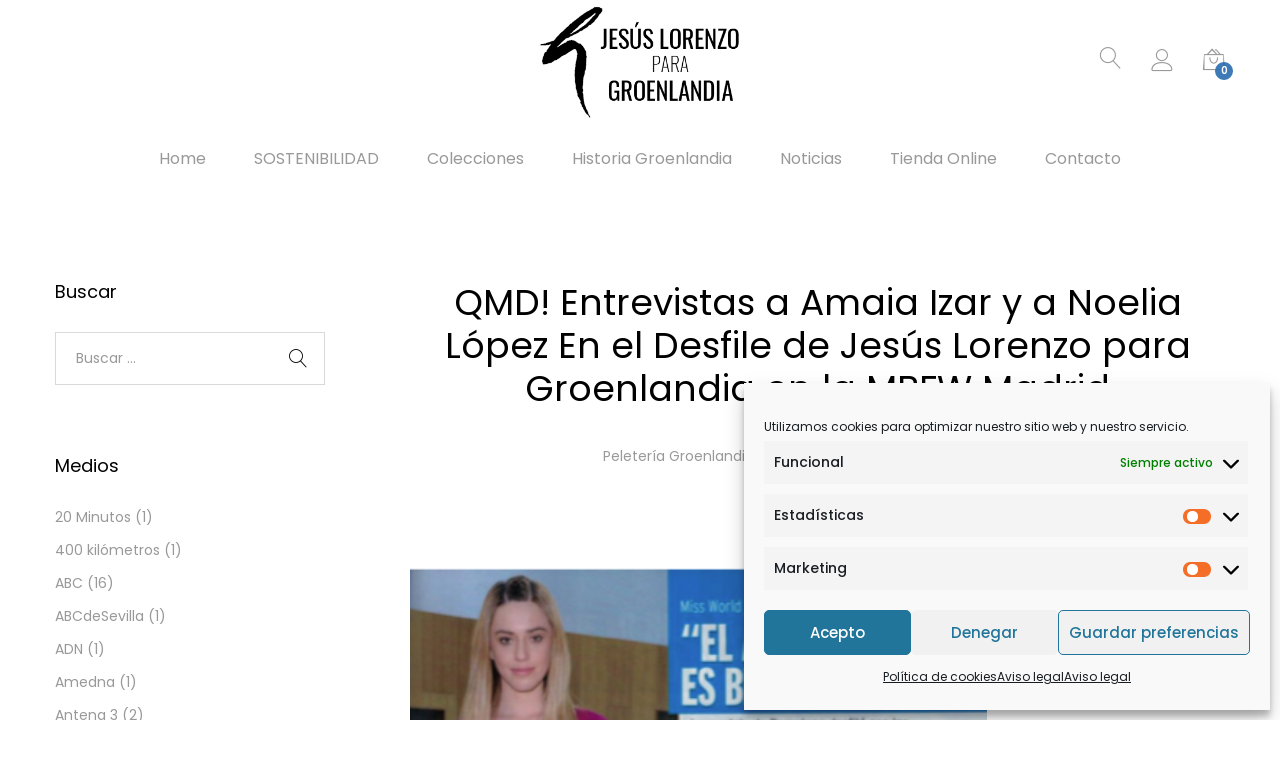

--- FILE ---
content_type: text/html; charset=UTF-8
request_url: https://peleteriagroenlandia.com/qmd-entrevistas-a-amaia-izar-y-a-noelia-lopez-en-el-desfile-de-jesus-lorenzo-para-groenlandia-en-la-mbfw-madrid/
body_size: 27287
content:
<!DOCTYPE html>
<html lang="es-ES">
<head>
	<meta charset="UTF-8">
	<meta name="viewport" content="width=device-width, initial-scale=1">
	<link rel="pingback" href="https://peleteriagroenlandia.com/xmlrpc.php">
	<title>QMD! Entrevistas a Amaia Izar y a Noelia López En el Desfile de Jesús Lorenzo para Groenlandia en la MBFW Madrid &#8211; Peleteria Groenlandia</title>
<meta name='robots' content='max-image-preview:large' />
<script type='application/javascript'  id='pys-version-script'>console.log('PixelYourSite Free version 11.1.5.2');</script>
<link rel="alternate" type="application/rss+xml" title="Peleteria Groenlandia &raquo; Feed" href="https://peleteriagroenlandia.com/feed/" />
<link rel="alternate" type="application/rss+xml" title="Peleteria Groenlandia &raquo; Feed de los comentarios" href="https://peleteriagroenlandia.com/comments/feed/" />
<link rel="alternate" type="application/rss+xml" title="Peleteria Groenlandia &raquo; Comentario QMD! Entrevistas a Amaia Izar y a Noelia López En el Desfile de Jesús Lorenzo para Groenlandia en la MBFW Madrid del feed" href="https://peleteriagroenlandia.com/qmd-entrevistas-a-amaia-izar-y-a-noelia-lopez-en-el-desfile-de-jesus-lorenzo-para-groenlandia-en-la-mbfw-madrid/feed/" />
<link rel="alternate" title="oEmbed (JSON)" type="application/json+oembed" href="https://peleteriagroenlandia.com/wp-json/oembed/1.0/embed?url=https%3A%2F%2Fpeleteriagroenlandia.com%2Fqmd-entrevistas-a-amaia-izar-y-a-noelia-lopez-en-el-desfile-de-jesus-lorenzo-para-groenlandia-en-la-mbfw-madrid%2F&#038;lang=es" />
<link rel="alternate" title="oEmbed (XML)" type="text/xml+oembed" href="https://peleteriagroenlandia.com/wp-json/oembed/1.0/embed?url=https%3A%2F%2Fpeleteriagroenlandia.com%2Fqmd-entrevistas-a-amaia-izar-y-a-noelia-lopez-en-el-desfile-de-jesus-lorenzo-para-groenlandia-en-la-mbfw-madrid%2F&#038;format=xml&#038;lang=es" />
<style id='wp-img-auto-sizes-contain-inline-css' type='text/css'>
img:is([sizes=auto i],[sizes^="auto," i]){contain-intrinsic-size:3000px 1500px}
/*# sourceURL=wp-img-auto-sizes-contain-inline-css */
</style>
<style id='wp-emoji-styles-inline-css' type='text/css'>

	img.wp-smiley, img.emoji {
		display: inline !important;
		border: none !important;
		box-shadow: none !important;
		height: 1em !important;
		width: 1em !important;
		margin: 0 0.07em !important;
		vertical-align: -0.1em !important;
		background: none !important;
		padding: 0 !important;
	}
/*# sourceURL=wp-emoji-styles-inline-css */
</style>
<style id='wp-block-library-inline-css' type='text/css'>
:root{--wp-block-synced-color:#7a00df;--wp-block-synced-color--rgb:122,0,223;--wp-bound-block-color:var(--wp-block-synced-color);--wp-editor-canvas-background:#ddd;--wp-admin-theme-color:#007cba;--wp-admin-theme-color--rgb:0,124,186;--wp-admin-theme-color-darker-10:#006ba1;--wp-admin-theme-color-darker-10--rgb:0,107,160.5;--wp-admin-theme-color-darker-20:#005a87;--wp-admin-theme-color-darker-20--rgb:0,90,135;--wp-admin-border-width-focus:2px}@media (min-resolution:192dpi){:root{--wp-admin-border-width-focus:1.5px}}.wp-element-button{cursor:pointer}:root .has-very-light-gray-background-color{background-color:#eee}:root .has-very-dark-gray-background-color{background-color:#313131}:root .has-very-light-gray-color{color:#eee}:root .has-very-dark-gray-color{color:#313131}:root .has-vivid-green-cyan-to-vivid-cyan-blue-gradient-background{background:linear-gradient(135deg,#00d084,#0693e3)}:root .has-purple-crush-gradient-background{background:linear-gradient(135deg,#34e2e4,#4721fb 50%,#ab1dfe)}:root .has-hazy-dawn-gradient-background{background:linear-gradient(135deg,#faaca8,#dad0ec)}:root .has-subdued-olive-gradient-background{background:linear-gradient(135deg,#fafae1,#67a671)}:root .has-atomic-cream-gradient-background{background:linear-gradient(135deg,#fdd79a,#004a59)}:root .has-nightshade-gradient-background{background:linear-gradient(135deg,#330968,#31cdcf)}:root .has-midnight-gradient-background{background:linear-gradient(135deg,#020381,#2874fc)}:root{--wp--preset--font-size--normal:16px;--wp--preset--font-size--huge:42px}.has-regular-font-size{font-size:1em}.has-larger-font-size{font-size:2.625em}.has-normal-font-size{font-size:var(--wp--preset--font-size--normal)}.has-huge-font-size{font-size:var(--wp--preset--font-size--huge)}.has-text-align-center{text-align:center}.has-text-align-left{text-align:left}.has-text-align-right{text-align:right}.has-fit-text{white-space:nowrap!important}#end-resizable-editor-section{display:none}.aligncenter{clear:both}.items-justified-left{justify-content:flex-start}.items-justified-center{justify-content:center}.items-justified-right{justify-content:flex-end}.items-justified-space-between{justify-content:space-between}.screen-reader-text{border:0;clip-path:inset(50%);height:1px;margin:-1px;overflow:hidden;padding:0;position:absolute;width:1px;word-wrap:normal!important}.screen-reader-text:focus{background-color:#ddd;clip-path:none;color:#444;display:block;font-size:1em;height:auto;left:5px;line-height:normal;padding:15px 23px 14px;text-decoration:none;top:5px;width:auto;z-index:100000}html :where(.has-border-color){border-style:solid}html :where([style*=border-top-color]){border-top-style:solid}html :where([style*=border-right-color]){border-right-style:solid}html :where([style*=border-bottom-color]){border-bottom-style:solid}html :where([style*=border-left-color]){border-left-style:solid}html :where([style*=border-width]){border-style:solid}html :where([style*=border-top-width]){border-top-style:solid}html :where([style*=border-right-width]){border-right-style:solid}html :where([style*=border-bottom-width]){border-bottom-style:solid}html :where([style*=border-left-width]){border-left-style:solid}html :where(img[class*=wp-image-]){height:auto;max-width:100%}:where(figure){margin:0 0 1em}html :where(.is-position-sticky){--wp-admin--admin-bar--position-offset:var(--wp-admin--admin-bar--height,0px)}@media screen and (max-width:600px){html :where(.is-position-sticky){--wp-admin--admin-bar--position-offset:0px}}

/*# sourceURL=wp-block-library-inline-css */
</style><style id='wp-block-image-inline-css' type='text/css'>
.wp-block-image>a,.wp-block-image>figure>a{display:inline-block}.wp-block-image img{box-sizing:border-box;height:auto;max-width:100%;vertical-align:bottom}@media not (prefers-reduced-motion){.wp-block-image img.hide{visibility:hidden}.wp-block-image img.show{animation:show-content-image .4s}}.wp-block-image[style*=border-radius] img,.wp-block-image[style*=border-radius]>a{border-radius:inherit}.wp-block-image.has-custom-border img{box-sizing:border-box}.wp-block-image.aligncenter{text-align:center}.wp-block-image.alignfull>a,.wp-block-image.alignwide>a{width:100%}.wp-block-image.alignfull img,.wp-block-image.alignwide img{height:auto;width:100%}.wp-block-image .aligncenter,.wp-block-image .alignleft,.wp-block-image .alignright,.wp-block-image.aligncenter,.wp-block-image.alignleft,.wp-block-image.alignright{display:table}.wp-block-image .aligncenter>figcaption,.wp-block-image .alignleft>figcaption,.wp-block-image .alignright>figcaption,.wp-block-image.aligncenter>figcaption,.wp-block-image.alignleft>figcaption,.wp-block-image.alignright>figcaption{caption-side:bottom;display:table-caption}.wp-block-image .alignleft{float:left;margin:.5em 1em .5em 0}.wp-block-image .alignright{float:right;margin:.5em 0 .5em 1em}.wp-block-image .aligncenter{margin-left:auto;margin-right:auto}.wp-block-image :where(figcaption){margin-bottom:1em;margin-top:.5em}.wp-block-image.is-style-circle-mask img{border-radius:9999px}@supports ((-webkit-mask-image:none) or (mask-image:none)) or (-webkit-mask-image:none){.wp-block-image.is-style-circle-mask img{border-radius:0;-webkit-mask-image:url('data:image/svg+xml;utf8,<svg viewBox="0 0 100 100" xmlns="http://www.w3.org/2000/svg"><circle cx="50" cy="50" r="50"/></svg>');mask-image:url('data:image/svg+xml;utf8,<svg viewBox="0 0 100 100" xmlns="http://www.w3.org/2000/svg"><circle cx="50" cy="50" r="50"/></svg>');mask-mode:alpha;-webkit-mask-position:center;mask-position:center;-webkit-mask-repeat:no-repeat;mask-repeat:no-repeat;-webkit-mask-size:contain;mask-size:contain}}:root :where(.wp-block-image.is-style-rounded img,.wp-block-image .is-style-rounded img){border-radius:9999px}.wp-block-image figure{margin:0}.wp-lightbox-container{display:flex;flex-direction:column;position:relative}.wp-lightbox-container img{cursor:zoom-in}.wp-lightbox-container img:hover+button{opacity:1}.wp-lightbox-container button{align-items:center;backdrop-filter:blur(16px) saturate(180%);background-color:#5a5a5a40;border:none;border-radius:4px;cursor:zoom-in;display:flex;height:20px;justify-content:center;opacity:0;padding:0;position:absolute;right:16px;text-align:center;top:16px;width:20px;z-index:100}@media not (prefers-reduced-motion){.wp-lightbox-container button{transition:opacity .2s ease}}.wp-lightbox-container button:focus-visible{outline:3px auto #5a5a5a40;outline:3px auto -webkit-focus-ring-color;outline-offset:3px}.wp-lightbox-container button:hover{cursor:pointer;opacity:1}.wp-lightbox-container button:focus{opacity:1}.wp-lightbox-container button:focus,.wp-lightbox-container button:hover,.wp-lightbox-container button:not(:hover):not(:active):not(.has-background){background-color:#5a5a5a40;border:none}.wp-lightbox-overlay{box-sizing:border-box;cursor:zoom-out;height:100vh;left:0;overflow:hidden;position:fixed;top:0;visibility:hidden;width:100%;z-index:100000}.wp-lightbox-overlay .close-button{align-items:center;cursor:pointer;display:flex;justify-content:center;min-height:40px;min-width:40px;padding:0;position:absolute;right:calc(env(safe-area-inset-right) + 16px);top:calc(env(safe-area-inset-top) + 16px);z-index:5000000}.wp-lightbox-overlay .close-button:focus,.wp-lightbox-overlay .close-button:hover,.wp-lightbox-overlay .close-button:not(:hover):not(:active):not(.has-background){background:none;border:none}.wp-lightbox-overlay .lightbox-image-container{height:var(--wp--lightbox-container-height);left:50%;overflow:hidden;position:absolute;top:50%;transform:translate(-50%,-50%);transform-origin:top left;width:var(--wp--lightbox-container-width);z-index:9999999999}.wp-lightbox-overlay .wp-block-image{align-items:center;box-sizing:border-box;display:flex;height:100%;justify-content:center;margin:0;position:relative;transform-origin:0 0;width:100%;z-index:3000000}.wp-lightbox-overlay .wp-block-image img{height:var(--wp--lightbox-image-height);min-height:var(--wp--lightbox-image-height);min-width:var(--wp--lightbox-image-width);width:var(--wp--lightbox-image-width)}.wp-lightbox-overlay .wp-block-image figcaption{display:none}.wp-lightbox-overlay button{background:none;border:none}.wp-lightbox-overlay .scrim{background-color:#fff;height:100%;opacity:.9;position:absolute;width:100%;z-index:2000000}.wp-lightbox-overlay.active{visibility:visible}@media not (prefers-reduced-motion){.wp-lightbox-overlay.active{animation:turn-on-visibility .25s both}.wp-lightbox-overlay.active img{animation:turn-on-visibility .35s both}.wp-lightbox-overlay.show-closing-animation:not(.active){animation:turn-off-visibility .35s both}.wp-lightbox-overlay.show-closing-animation:not(.active) img{animation:turn-off-visibility .25s both}.wp-lightbox-overlay.zoom.active{animation:none;opacity:1;visibility:visible}.wp-lightbox-overlay.zoom.active .lightbox-image-container{animation:lightbox-zoom-in .4s}.wp-lightbox-overlay.zoom.active .lightbox-image-container img{animation:none}.wp-lightbox-overlay.zoom.active .scrim{animation:turn-on-visibility .4s forwards}.wp-lightbox-overlay.zoom.show-closing-animation:not(.active){animation:none}.wp-lightbox-overlay.zoom.show-closing-animation:not(.active) .lightbox-image-container{animation:lightbox-zoom-out .4s}.wp-lightbox-overlay.zoom.show-closing-animation:not(.active) .lightbox-image-container img{animation:none}.wp-lightbox-overlay.zoom.show-closing-animation:not(.active) .scrim{animation:turn-off-visibility .4s forwards}}@keyframes show-content-image{0%{visibility:hidden}99%{visibility:hidden}to{visibility:visible}}@keyframes turn-on-visibility{0%{opacity:0}to{opacity:1}}@keyframes turn-off-visibility{0%{opacity:1;visibility:visible}99%{opacity:0;visibility:visible}to{opacity:0;visibility:hidden}}@keyframes lightbox-zoom-in{0%{transform:translate(calc((-100vw + var(--wp--lightbox-scrollbar-width))/2 + var(--wp--lightbox-initial-left-position)),calc(-50vh + var(--wp--lightbox-initial-top-position))) scale(var(--wp--lightbox-scale))}to{transform:translate(-50%,-50%) scale(1)}}@keyframes lightbox-zoom-out{0%{transform:translate(-50%,-50%) scale(1);visibility:visible}99%{visibility:visible}to{transform:translate(calc((-100vw + var(--wp--lightbox-scrollbar-width))/2 + var(--wp--lightbox-initial-left-position)),calc(-50vh + var(--wp--lightbox-initial-top-position))) scale(var(--wp--lightbox-scale));visibility:hidden}}
/*# sourceURL=https://peleteriagroenlandia.com/wp-includes/blocks/image/style.min.css */
</style>
<style id='wp-block-image-theme-inline-css' type='text/css'>
:root :where(.wp-block-image figcaption){color:#555;font-size:13px;text-align:center}.is-dark-theme :root :where(.wp-block-image figcaption){color:#ffffffa6}.wp-block-image{margin:0 0 1em}
/*# sourceURL=https://peleteriagroenlandia.com/wp-includes/blocks/image/theme.min.css */
</style>
<link rel='stylesheet' id='wc-blocks-style-css' href='https://peleteriagroenlandia.com/wp-content/plugins/woocommerce/assets/client/blocks/wc-blocks.css?ver=wc-10.4.3' type='text/css' media='all' />
<style id='global-styles-inline-css' type='text/css'>
:root{--wp--preset--aspect-ratio--square: 1;--wp--preset--aspect-ratio--4-3: 4/3;--wp--preset--aspect-ratio--3-4: 3/4;--wp--preset--aspect-ratio--3-2: 3/2;--wp--preset--aspect-ratio--2-3: 2/3;--wp--preset--aspect-ratio--16-9: 16/9;--wp--preset--aspect-ratio--9-16: 9/16;--wp--preset--color--black: #000000;--wp--preset--color--cyan-bluish-gray: #abb8c3;--wp--preset--color--white: #ffffff;--wp--preset--color--pale-pink: #f78da7;--wp--preset--color--vivid-red: #cf2e2e;--wp--preset--color--luminous-vivid-orange: #ff6900;--wp--preset--color--luminous-vivid-amber: #fcb900;--wp--preset--color--light-green-cyan: #7bdcb5;--wp--preset--color--vivid-green-cyan: #00d084;--wp--preset--color--pale-cyan-blue: #8ed1fc;--wp--preset--color--vivid-cyan-blue: #0693e3;--wp--preset--color--vivid-purple: #9b51e0;--wp--preset--gradient--vivid-cyan-blue-to-vivid-purple: linear-gradient(135deg,rgb(6,147,227) 0%,rgb(155,81,224) 100%);--wp--preset--gradient--light-green-cyan-to-vivid-green-cyan: linear-gradient(135deg,rgb(122,220,180) 0%,rgb(0,208,130) 100%);--wp--preset--gradient--luminous-vivid-amber-to-luminous-vivid-orange: linear-gradient(135deg,rgb(252,185,0) 0%,rgb(255,105,0) 100%);--wp--preset--gradient--luminous-vivid-orange-to-vivid-red: linear-gradient(135deg,rgb(255,105,0) 0%,rgb(207,46,46) 100%);--wp--preset--gradient--very-light-gray-to-cyan-bluish-gray: linear-gradient(135deg,rgb(238,238,238) 0%,rgb(169,184,195) 100%);--wp--preset--gradient--cool-to-warm-spectrum: linear-gradient(135deg,rgb(74,234,220) 0%,rgb(151,120,209) 20%,rgb(207,42,186) 40%,rgb(238,44,130) 60%,rgb(251,105,98) 80%,rgb(254,248,76) 100%);--wp--preset--gradient--blush-light-purple: linear-gradient(135deg,rgb(255,206,236) 0%,rgb(152,150,240) 100%);--wp--preset--gradient--blush-bordeaux: linear-gradient(135deg,rgb(254,205,165) 0%,rgb(254,45,45) 50%,rgb(107,0,62) 100%);--wp--preset--gradient--luminous-dusk: linear-gradient(135deg,rgb(255,203,112) 0%,rgb(199,81,192) 50%,rgb(65,88,208) 100%);--wp--preset--gradient--pale-ocean: linear-gradient(135deg,rgb(255,245,203) 0%,rgb(182,227,212) 50%,rgb(51,167,181) 100%);--wp--preset--gradient--electric-grass: linear-gradient(135deg,rgb(202,248,128) 0%,rgb(113,206,126) 100%);--wp--preset--gradient--midnight: linear-gradient(135deg,rgb(2,3,129) 0%,rgb(40,116,252) 100%);--wp--preset--font-size--small: 13px;--wp--preset--font-size--medium: 20px;--wp--preset--font-size--large: 36px;--wp--preset--font-size--x-large: 42px;--wp--preset--spacing--20: 0.44rem;--wp--preset--spacing--30: 0.67rem;--wp--preset--spacing--40: 1rem;--wp--preset--spacing--50: 1.5rem;--wp--preset--spacing--60: 2.25rem;--wp--preset--spacing--70: 3.38rem;--wp--preset--spacing--80: 5.06rem;--wp--preset--shadow--natural: 6px 6px 9px rgba(0, 0, 0, 0.2);--wp--preset--shadow--deep: 12px 12px 50px rgba(0, 0, 0, 0.4);--wp--preset--shadow--sharp: 6px 6px 0px rgba(0, 0, 0, 0.2);--wp--preset--shadow--outlined: 6px 6px 0px -3px rgb(255, 255, 255), 6px 6px rgb(0, 0, 0);--wp--preset--shadow--crisp: 6px 6px 0px rgb(0, 0, 0);}:where(.is-layout-flex){gap: 0.5em;}:where(.is-layout-grid){gap: 0.5em;}body .is-layout-flex{display: flex;}.is-layout-flex{flex-wrap: wrap;align-items: center;}.is-layout-flex > :is(*, div){margin: 0;}body .is-layout-grid{display: grid;}.is-layout-grid > :is(*, div){margin: 0;}:where(.wp-block-columns.is-layout-flex){gap: 2em;}:where(.wp-block-columns.is-layout-grid){gap: 2em;}:where(.wp-block-post-template.is-layout-flex){gap: 1.25em;}:where(.wp-block-post-template.is-layout-grid){gap: 1.25em;}.has-black-color{color: var(--wp--preset--color--black) !important;}.has-cyan-bluish-gray-color{color: var(--wp--preset--color--cyan-bluish-gray) !important;}.has-white-color{color: var(--wp--preset--color--white) !important;}.has-pale-pink-color{color: var(--wp--preset--color--pale-pink) !important;}.has-vivid-red-color{color: var(--wp--preset--color--vivid-red) !important;}.has-luminous-vivid-orange-color{color: var(--wp--preset--color--luminous-vivid-orange) !important;}.has-luminous-vivid-amber-color{color: var(--wp--preset--color--luminous-vivid-amber) !important;}.has-light-green-cyan-color{color: var(--wp--preset--color--light-green-cyan) !important;}.has-vivid-green-cyan-color{color: var(--wp--preset--color--vivid-green-cyan) !important;}.has-pale-cyan-blue-color{color: var(--wp--preset--color--pale-cyan-blue) !important;}.has-vivid-cyan-blue-color{color: var(--wp--preset--color--vivid-cyan-blue) !important;}.has-vivid-purple-color{color: var(--wp--preset--color--vivid-purple) !important;}.has-black-background-color{background-color: var(--wp--preset--color--black) !important;}.has-cyan-bluish-gray-background-color{background-color: var(--wp--preset--color--cyan-bluish-gray) !important;}.has-white-background-color{background-color: var(--wp--preset--color--white) !important;}.has-pale-pink-background-color{background-color: var(--wp--preset--color--pale-pink) !important;}.has-vivid-red-background-color{background-color: var(--wp--preset--color--vivid-red) !important;}.has-luminous-vivid-orange-background-color{background-color: var(--wp--preset--color--luminous-vivid-orange) !important;}.has-luminous-vivid-amber-background-color{background-color: var(--wp--preset--color--luminous-vivid-amber) !important;}.has-light-green-cyan-background-color{background-color: var(--wp--preset--color--light-green-cyan) !important;}.has-vivid-green-cyan-background-color{background-color: var(--wp--preset--color--vivid-green-cyan) !important;}.has-pale-cyan-blue-background-color{background-color: var(--wp--preset--color--pale-cyan-blue) !important;}.has-vivid-cyan-blue-background-color{background-color: var(--wp--preset--color--vivid-cyan-blue) !important;}.has-vivid-purple-background-color{background-color: var(--wp--preset--color--vivid-purple) !important;}.has-black-border-color{border-color: var(--wp--preset--color--black) !important;}.has-cyan-bluish-gray-border-color{border-color: var(--wp--preset--color--cyan-bluish-gray) !important;}.has-white-border-color{border-color: var(--wp--preset--color--white) !important;}.has-pale-pink-border-color{border-color: var(--wp--preset--color--pale-pink) !important;}.has-vivid-red-border-color{border-color: var(--wp--preset--color--vivid-red) !important;}.has-luminous-vivid-orange-border-color{border-color: var(--wp--preset--color--luminous-vivid-orange) !important;}.has-luminous-vivid-amber-border-color{border-color: var(--wp--preset--color--luminous-vivid-amber) !important;}.has-light-green-cyan-border-color{border-color: var(--wp--preset--color--light-green-cyan) !important;}.has-vivid-green-cyan-border-color{border-color: var(--wp--preset--color--vivid-green-cyan) !important;}.has-pale-cyan-blue-border-color{border-color: var(--wp--preset--color--pale-cyan-blue) !important;}.has-vivid-cyan-blue-border-color{border-color: var(--wp--preset--color--vivid-cyan-blue) !important;}.has-vivid-purple-border-color{border-color: var(--wp--preset--color--vivid-purple) !important;}.has-vivid-cyan-blue-to-vivid-purple-gradient-background{background: var(--wp--preset--gradient--vivid-cyan-blue-to-vivid-purple) !important;}.has-light-green-cyan-to-vivid-green-cyan-gradient-background{background: var(--wp--preset--gradient--light-green-cyan-to-vivid-green-cyan) !important;}.has-luminous-vivid-amber-to-luminous-vivid-orange-gradient-background{background: var(--wp--preset--gradient--luminous-vivid-amber-to-luminous-vivid-orange) !important;}.has-luminous-vivid-orange-to-vivid-red-gradient-background{background: var(--wp--preset--gradient--luminous-vivid-orange-to-vivid-red) !important;}.has-very-light-gray-to-cyan-bluish-gray-gradient-background{background: var(--wp--preset--gradient--very-light-gray-to-cyan-bluish-gray) !important;}.has-cool-to-warm-spectrum-gradient-background{background: var(--wp--preset--gradient--cool-to-warm-spectrum) !important;}.has-blush-light-purple-gradient-background{background: var(--wp--preset--gradient--blush-light-purple) !important;}.has-blush-bordeaux-gradient-background{background: var(--wp--preset--gradient--blush-bordeaux) !important;}.has-luminous-dusk-gradient-background{background: var(--wp--preset--gradient--luminous-dusk) !important;}.has-pale-ocean-gradient-background{background: var(--wp--preset--gradient--pale-ocean) !important;}.has-electric-grass-gradient-background{background: var(--wp--preset--gradient--electric-grass) !important;}.has-midnight-gradient-background{background: var(--wp--preset--gradient--midnight) !important;}.has-small-font-size{font-size: var(--wp--preset--font-size--small) !important;}.has-medium-font-size{font-size: var(--wp--preset--font-size--medium) !important;}.has-large-font-size{font-size: var(--wp--preset--font-size--large) !important;}.has-x-large-font-size{font-size: var(--wp--preset--font-size--x-large) !important;}
/*# sourceURL=global-styles-inline-css */
</style>

<style id='classic-theme-styles-inline-css' type='text/css'>
/*! This file is auto-generated */
.wp-block-button__link{color:#fff;background-color:#32373c;border-radius:9999px;box-shadow:none;text-decoration:none;padding:calc(.667em + 2px) calc(1.333em + 2px);font-size:1.125em}.wp-block-file__button{background:#32373c;color:#fff;text-decoration:none}
/*# sourceURL=/wp-includes/css/classic-themes.min.css */
</style>
<link rel='stylesheet' id='dashicons-css' href='https://peleteriagroenlandia.com/wp-includes/css/dashicons.min.css?ver=ef3bfb368454b49692b1a8815dbd53ef' type='text/css' media='all' />
<link rel='stylesheet' id='catch-instagram-feed-gallery-widget-css' href='https://peleteriagroenlandia.com/wp-content/plugins/catch-instagram-feed-gallery-widget/public/css/catch-instagram-feed-gallery-widget-public.css?ver=2.3.1' type='text/css' media='all' />
<link rel='stylesheet' id='rs-plugin-settings-css' href='https://peleteriagroenlandia.com/wp-content/plugins/revslider/public/assets/css/settings.css?ver=5.4.3' type='text/css' media='all' />
<style id='rs-plugin-settings-inline-css' type='text/css'>
#rs-demo-id {}
/*# sourceURL=rs-plugin-settings-inline-css */
</style>
<link rel='stylesheet' id='woocommerce-general-css' href='https://peleteriagroenlandia.com/wp-content/plugins/woocommerce/assets/css/woocommerce.css?ver=10.4.3' type='text/css' media='all' />
<style id='woocommerce-inline-inline-css' type='text/css'>
.woocommerce form .form-row .required { visibility: visible; }
/*# sourceURL=woocommerce-inline-inline-css */
</style>
<link rel='stylesheet' id='cmplz-general-css' href='https://peleteriagroenlandia.com/wp-content/plugins/complianz-gdpr/assets/css/cookieblocker.min.css?ver=1766765694' type='text/css' media='all' />
<link rel='stylesheet' id='unero-fonts-css' href='https://fonts.googleapis.com/css?family=Poppins%3A400%2C600%2C500%2C300%2C700%7CPlayfair+Display%3A400%2C900%2C700&#038;subset=latin%2Clatin-ext&#038;ver=20170106' type='text/css' media='all' />
<link rel='stylesheet' id='linearicons-css' href='https://peleteriagroenlandia.com/wp-content/themes/unero/css/linearicons.min.css?ver=1.0.0' type='text/css' media='all' />
<link rel='stylesheet' id='eleganticons-css' href='https://peleteriagroenlandia.com/wp-content/themes/unero/css/eleganticons.min.css?ver=1.0.0' type='text/css' media='all' />
<link rel='stylesheet' id='ionicons-css' href='https://peleteriagroenlandia.com/wp-content/themes/unero/css/ionicons.min.css?ver=2.0.0' type='text/css' media='all' />
<link rel='stylesheet' id='font-awesome-css' href='https://peleteriagroenlandia.com/wp-content/themes/unero/css/font-awesome.min.css?ver=4.6.3' type='text/css' media='all' />
<link rel='stylesheet' id='bootstrap-css' href='https://peleteriagroenlandia.com/wp-content/themes/unero/css/bootstrap.min.css?ver=3.3.7' type='text/css' media='all' />
<link rel='stylesheet' id='unero-css' href='https://peleteriagroenlandia.com/wp-content/themes/unero/style.css?ver=20170106' type='text/css' media='all' />
<style id='unero-inline-css' type='text/css'>
.site-header .logo img  {width:200px; }.site-header .logo  {margin-bottom:30px; }	/* Color Scheme */

	/* Color */

	.primary-color,
	.unero-banner-carousel .cs-content a:hover,
	.unero-sliders .cs-content .link,
	.unero-banners-carousel .cs-content a:hover,
	.unero-banners-grid ul .banner-item-text .link:hover,
	.unero-banner:hover h2,
	.unero-link .link:hover,
	.unero-posts .post-content .post-title:hover,
	.unero-posts .post-footer .post-link,
	.unero-hero-slider .slider-tabs-content .item-content:hover .title,.unero-hero-slider .slider-tabs-content .item-content.active .title,
	.unero-about .title,
	.unero-icon-box .b-icon,
	.unero-faq_group .g-title,
	.unero-cta a,
	.search-modal .product-cats label span:hover,
	.search-modal .product-cats input:checked + span,
	.search-modal .search-results ul li .search-item:hover .title,
	.unero-taxs-list ul li a:hover,.unero-taxs-list ul li a.selected,
	.blog-wapper .entry-footer .readmore:hover,
	.blog-wapper.sticky .entry-title:before,
	.single-post .entry-footer .tags-links a:hover,
	.single-post .entry-footer .footer-socials .social-links a:hover,
	.error-404 .page-content .page-title i,
	.error-404 .page-content a,
	.single-portfolio_project .entry-header .portfolio-socials .social-links a:hover,
	.woocommerce ul.products li.product.product-category:hover .woocommerce-loop-category__title,.woocommerce ul.products li.product.product-category:hover .count,
	.woocommerce ul.products li.product .footer-button > a:hover,
	.woocommerce div.product p.stock.out-of-stock span,
	.woocommerce div.product.product-type-variable form.cart .variations .reset_variations,
	.woocommerce table.wishlist_table .product-price ins,
	.woocommerce #shipping_method li .shipping_method:checked + label .woocommerce-Price-amount,
	.woocommerce .shop-toolbar .un-categories-filter li a.selected,.woocommerce .shop-toolbar .un-categories-filter li a:hover,
	.woocommerce .shop-toolbar .filters:hover,
	.woocommerce .shop-toolbar .filters.active,
	.woocommerce .shop-toolbar .product-found span,
	.woocommerce-checkout .woocommerce-info .showlogin:hover,.woocommerce-checkout .woocommerce-info .showcoupon:hover,
	.woocommerce-account .woocommerce .woocommerce-Addresses .woocommerce-Address .woocommerce-Address-edit .edit:hover,
	.catalog-sidebar .widget_product_categories ul li.current-cat a,.catalog-sidebar .widget_product_categories ul li.chosen a,.catalog-sidebar .widget_product_categories ul li.current-cat .count,.catalog-sidebar .widget_product_categories ul li.chosen .count,
	.shop-topbar .unero_attributes_filter ul li.chosen .swatch-color:before,
	.shop-topbar .shop-filter-actived .found,
	.shop-topbar .shop-filter-actived .remove-filter-actived,
	.comment-respond .logged-in-as a:hover,
	.widget ul li a:hover,
	.widget .woocommerce-ordering li > ul li a:hover,.widget .woocommerce-ordering li > ul li a.active,
	.widget_tag_cloud a.selected,.widget_product_tag_cloud a.selected,
	.widget_product_tag_cloud a:hover,
	.widget_layered_nav ul li.chosen a,.widget_layered_nav ul li.chosen .count,
	.unero-price-filter-list ul li a.actived,
	.unero-price-filter-list ul li.chosen a,
	.social-links-widget a.social:hover,
	.unero-language-currency .widget-lan-cur ul li.actived a,
	.footer-layout-4 .footer-content .menu li a:hover,
	.woocommerce .shop-toolbar .un-toggle-cats-filter.active,
	.woocommerce .shop-toolbar .un-ordering.active,
	.un-box-content .b-content .link {
		color: rgba(43,109,175,0.91);
	}

	/* Background Color */

	.unero-loader:before,.unero-loader:after,
	.unero-banner-carousel ul:after,.unero-banner-carousel ul:before,
	.unero-sliders ul:after,.unero-sliders ul:before,
	.unero-banners-carousel ul:after,.unero-banners-carousel ul:before,
	.unero-newsletter.style-2 .nl-form input[type=submit],
	.unero-contact-form .wpcf7-form .wpcf7-submit,
	.unero-cta a:after,
	.site-header .menu-extra .menu-item-cart .mini-cart-counter,
	.single-post .post-password-form input[type="submit"],
	.woocommerce a.button,.woocommerce button.button,.woocommerce input.button,.woocommerce #respond input#submit,
	.woocommerce a.button.alt,.woocommerce button.button.alt,.woocommerce input.button.alt,.woocommerce #respond input#submit.alt,
	.woocommerce ul.products li.product .un-loop-thumbnail.image-loading:before,.woocommerce ul.products li.product .un-loop-thumbnail.image-loading:after,
	.woocommerce div.product .woocommerce-product-gallery__wrapper:after,.woocommerce div.product .woocommerce-product-gallery__wrapper:before,
	.woocommerce-cart .woocommerce table.cart .btn-shop,.woocommerce-cart .woocommerce table.checkout .btn-shop,
	.woocommerce .blockUI.blockOverlay:after,.woocommerce .blockUI.blockOverlay:before,
	.comment-respond .form-submit .submit,
	.footer-layout-4 .footer-socials .socials a:hover,
	.wpb_wrapper .add_to_cart_inline .button,
	.un-video-banner .banner-content .link,
	 .backtotop,
	  .site-header .menu-extra .menu-item-wishlist .mini-cart-counter {
		background-color: rgba(43,109,175,0.91);
	}

	/* Border Color */
	blockquote {
		border-left-color: rgba(43,109,175,0.91);
	}

/*# sourceURL=unero-inline-css */
</style>
<link rel='stylesheet' id='photoswipe-css' href='https://peleteriagroenlandia.com/wp-content/plugins/woocommerce/assets/css/photoswipe/photoswipe.min.css?ver=10.4.3' type='text/css' media='all' />
<link rel='stylesheet' id='photoswipe-default-skin-css' href='https://peleteriagroenlandia.com/wp-content/plugins/woocommerce/assets/css/photoswipe/default-skin/default-skin.min.css?ver=10.4.3' type='text/css' media='all' />
<link rel='stylesheet' id='tawcvs-frontend-css' href='https://peleteriagroenlandia.com/wp-content/plugins/variation-swatches-for-woocommerce/assets/css/frontend.css?ver=2.2.5' type='text/css' media='all' />
<script type="text/template" id="tmpl-variation-template">
	<div class="woocommerce-variation-description">{{{ data.variation.variation_description }}}</div>
	<div class="woocommerce-variation-price">{{{ data.variation.price_html }}}</div>
	<div class="woocommerce-variation-availability">{{{ data.variation.availability_html }}}</div>
</script>
<script type="text/template" id="tmpl-unavailable-variation-template">
	<p role="alert">Lo siento, este producto no está disponible. Por favor, elige otra combinación.</p>
</script>
<script type="text/plain" data-service="burst" data-category="statistics" async data-cmplz-src="https://peleteriagroenlandia.com/wp-content/plugins/burst-statistics/helpers/timeme/timeme.min.js?ver=1.6.1" id="burst-timeme-js"></script>
<script id="burst-js-extra">
var burst = {"page_id":"5354","cookie_retention_days":"30","beacon_url":"https://peleteriagroenlandia.com/wp-content/plugins/burst-statistics/endpoint.php","options":{"beacon_enabled":1,"enable_cookieless_tracking":0,"enable_turbo_mode":0,"do_not_track":0},"goals":[],"goals_script_url":"https://peleteriagroenlandia.com/wp-content/plugins/burst-statistics//assets/js/build/burst-goals.js?v=1.6.1"};
//# sourceURL=burst-js-extra
</script>
<script type="text/plain" data-service="burst" data-category="statistics" async data-cmplz-src="https://peleteriagroenlandia.com/wp-content/plugins/burst-statistics/assets/js/build/burst.min.js?ver=1.6.1" id="burst-js"></script>
<script src="https://peleteriagroenlandia.com/wp-includes/js/jquery/jquery.min.js?ver=3.7.1" id="jquery-core-js"></script>
<script src="https://peleteriagroenlandia.com/wp-includes/js/jquery/jquery-migrate.min.js?ver=3.4.1" id="jquery-migrate-js"></script>
<script src="https://peleteriagroenlandia.com/wp-content/plugins/catch-instagram-feed-gallery-widget/public/js/catch-instagram-feed-gallery-widget-public.js?ver=2.3.1" id="catch-instagram-feed-gallery-widget-js"></script>
<script src="https://peleteriagroenlandia.com/wp-content/plugins/revslider/public/assets/js/jquery.themepunch.tools.min.js?ver=5.4.3" id="tp-tools-js"></script>
<script src="https://peleteriagroenlandia.com/wp-content/plugins/revslider/public/assets/js/jquery.themepunch.revolution.min.js?ver=5.4.3" id="revmin-js"></script>
<script src="https://peleteriagroenlandia.com/wp-content/plugins/woocommerce/assets/js/js-cookie/js.cookie.min.js?ver=2.1.4-wc.10.4.3" id="wc-js-cookie-js" defer data-wp-strategy="defer"></script>
<script id="wc-cart-fragments-js-extra">
var wc_cart_fragments_params = {"ajax_url":"/wp-admin/admin-ajax.php","wc_ajax_url":"/?wc-ajax=%%endpoint%%","cart_hash_key":"wc_cart_hash_eedf69605d77678c295f772fe2c3fb8f","fragment_name":"wc_fragments_eedf69605d77678c295f772fe2c3fb8f","request_timeout":"5000"};
//# sourceURL=wc-cart-fragments-js-extra
</script>
<script src="https://peleteriagroenlandia.com/wp-content/plugins/woocommerce/assets/js/frontend/cart-fragments.min.js?ver=10.4.3" id="wc-cart-fragments-js" defer data-wp-strategy="defer"></script>
<script src="https://peleteriagroenlandia.com/wp-content/plugins/woocommerce/assets/js/jquery-blockui/jquery.blockUI.min.js?ver=2.7.0-wc.10.4.3" id="wc-jquery-blockui-js" data-wp-strategy="defer"></script>
<script id="wc-add-to-cart-js-extra">
var wc_add_to_cart_params = {"ajax_url":"/wp-admin/admin-ajax.php","wc_ajax_url":"/?wc-ajax=%%endpoint%%","i18n_view_cart":"Ver carrito","cart_url":"https://peleteriagroenlandia.com/carro/","is_cart":"","cart_redirect_after_add":"yes"};
//# sourceURL=wc-add-to-cart-js-extra
</script>
<script src="https://peleteriagroenlandia.com/wp-content/plugins/woocommerce/assets/js/frontend/add-to-cart.min.js?ver=10.4.3" id="wc-add-to-cart-js" data-wp-strategy="defer"></script>
<script id="woocommerce-js-extra">
var woocommerce_params = {"ajax_url":"/wp-admin/admin-ajax.php","wc_ajax_url":"/?wc-ajax=%%endpoint%%","i18n_password_show":"Mostrar contrase\u00f1a","i18n_password_hide":"Ocultar contrase\u00f1a"};
//# sourceURL=woocommerce-js-extra
</script>
<script src="https://peleteriagroenlandia.com/wp-content/plugins/woocommerce/assets/js/frontend/woocommerce.min.js?ver=10.4.3" id="woocommerce-js" defer data-wp-strategy="defer"></script>
<script src="https://peleteriagroenlandia.com/wp-content/plugins/js_composer/assets/js/vendors/woocommerce-add-to-cart.js?ver=8.2" id="vc_woocommerce-add-to-cart-js-js"></script>
<script src="https://peleteriagroenlandia.com/wp-content/plugins/woocommerce/assets/js/photoswipe/photoswipe.min.js?ver=4.1.1-wc.10.4.3" id="wc-photoswipe-js" defer data-wp-strategy="defer"></script>
<script src="https://peleteriagroenlandia.com/wp-content/plugins/woocommerce/assets/js/photoswipe/photoswipe-ui-default.min.js?ver=4.1.1-wc.10.4.3" id="wc-photoswipe-ui-default-js" defer data-wp-strategy="defer"></script>
<script src="https://peleteriagroenlandia.com/wp-includes/js/underscore.min.js?ver=1.13.7" id="underscore-js"></script>
<script id="wp-util-js-extra">
var _wpUtilSettings = {"ajax":{"url":"/wp-admin/admin-ajax.php"}};
//# sourceURL=wp-util-js-extra
</script>
<script src="https://peleteriagroenlandia.com/wp-includes/js/wp-util.min.js?ver=ef3bfb368454b49692b1a8815dbd53ef" id="wp-util-js"></script>
<script id="wc-add-to-cart-variation-js-extra">
var wc_add_to_cart_variation_params = {"wc_ajax_url":"/?wc-ajax=%%endpoint%%","i18n_no_matching_variations_text":"Lo siento, no hay productos que igualen tu selecci\u00f3n. Por favor, escoge una combinaci\u00f3n diferente.","i18n_make_a_selection_text":"Elige las opciones del producto antes de a\u00f1adir este producto a tu carrito.","i18n_unavailable_text":"Lo siento, este producto no est\u00e1 disponible. Por favor, elige otra combinaci\u00f3n.","i18n_reset_alert_text":"Se ha restablecido tu selecci\u00f3n. Por favor, elige alguna opci\u00f3n del producto antes de poder a\u00f1adir este producto a tu carrito."};
//# sourceURL=wc-add-to-cart-variation-js-extra
</script>
<script src="https://peleteriagroenlandia.com/wp-content/plugins/woocommerce/assets/js/frontend/add-to-cart-variation.min.js?ver=10.4.3" id="wc-add-to-cart-variation-js" defer data-wp-strategy="defer"></script>
<script type="text/plain" data-service="facebook" data-category="marketing" data-cmplz-src="https://peleteriagroenlandia.com/wp-content/plugins/pixelyoursite/dist/scripts/jquery.bind-first-0.2.3.min.js?ver=0.2.3" id="jquery-bind-first-js"></script>
<script type="text/plain" data-service="facebook" data-category="marketing" data-cmplz-src="https://peleteriagroenlandia.com/wp-content/plugins/pixelyoursite/dist/scripts/js.cookie-2.1.3.min.js?ver=2.1.3" id="js-cookie-pys-js"></script>
<script type="text/plain" data-service="facebook" data-category="marketing" data-cmplz-src="https://peleteriagroenlandia.com/wp-content/plugins/pixelyoursite/dist/scripts/tld.min.js?ver=2.3.1" id="js-tld-js"></script>
<script type="text/plain" data-service="facebook" data-category="marketing" id="pys-js-extra">
var pysOptions = {"staticEvents":{"facebook":{"init_event":[{"delay":0,"type":"static","ajaxFire":false,"name":"PageView","pixelIds":["1572651256187604"],"eventID":"a5782caf-3d42-4b4c-b053-f4ea1465adae","params":{"post_category":"QMD! \u00a1Qu\u00e9 me dices!","page_title":"QMD! Entrevistas a Amaia Izar y a Noelia L\u00f3pez En el Desfile de Jes\u00fas Lorenzo para Groenlandia en la MBFW Madrid","post_type":"post","post_id":5354,"plugin":"PixelYourSite","user_role":"guest","event_url":"peleteriagroenlandia.com/qmd-entrevistas-a-amaia-izar-y-a-noelia-lopez-en-el-desfile-de-jesus-lorenzo-para-groenlandia-en-la-mbfw-madrid/"},"e_id":"init_event","ids":[],"hasTimeWindow":false,"timeWindow":0,"woo_order":"","edd_order":""}]}},"dynamicEvents":{"woo_add_to_cart_on_button_click":{"facebook":{"delay":0,"type":"dyn","name":"AddToCart","pixelIds":["1572651256187604"],"eventID":"e39245d4-7fea-4f13-9879-7461fa4ec8f3","params":{"page_title":"QMD! Entrevistas a Amaia Izar y a Noelia L\u00f3pez En el Desfile de Jes\u00fas Lorenzo para Groenlandia en la MBFW Madrid","post_type":"post","post_id":5354,"plugin":"PixelYourSite","user_role":"guest","event_url":"peleteriagroenlandia.com/qmd-entrevistas-a-amaia-izar-y-a-noelia-lopez-en-el-desfile-de-jesus-lorenzo-para-groenlandia-en-la-mbfw-madrid/"},"e_id":"woo_add_to_cart_on_button_click","ids":[],"hasTimeWindow":false,"timeWindow":0,"woo_order":"","edd_order":""}}},"triggerEvents":[],"triggerEventTypes":[],"facebook":{"pixelIds":["1572651256187604"],"advancedMatching":[],"advancedMatchingEnabled":false,"removeMetadata":false,"wooVariableAsSimple":false,"serverApiEnabled":false,"wooCRSendFromServer":false,"send_external_id":null,"enabled_medical":false,"do_not_track_medical_param":["event_url","post_title","page_title","landing_page","content_name","categories","category_name","tags"],"meta_ldu":false},"debug":"","siteUrl":"https://peleteriagroenlandia.com","ajaxUrl":"https://peleteriagroenlandia.com/wp-admin/admin-ajax.php","ajax_event":"169c9e2206","enable_remove_download_url_param":"1","cookie_duration":"7","last_visit_duration":"60","enable_success_send_form":"","ajaxForServerEvent":"1","ajaxForServerStaticEvent":"1","useSendBeacon":"1","send_external_id":"1","external_id_expire":"180","track_cookie_for_subdomains":"1","google_consent_mode":"1","gdpr":{"ajax_enabled":false,"all_disabled_by_api":false,"facebook_disabled_by_api":false,"analytics_disabled_by_api":false,"google_ads_disabled_by_api":false,"pinterest_disabled_by_api":false,"bing_disabled_by_api":false,"reddit_disabled_by_api":false,"externalID_disabled_by_api":false,"facebook_prior_consent_enabled":false,"analytics_prior_consent_enabled":true,"google_ads_prior_consent_enabled":null,"pinterest_prior_consent_enabled":true,"bing_prior_consent_enabled":true,"cookiebot_integration_enabled":false,"cookiebot_facebook_consent_category":"marketing","cookiebot_analytics_consent_category":"statistics","cookiebot_tiktok_consent_category":"marketing","cookiebot_google_ads_consent_category":"marketing","cookiebot_pinterest_consent_category":"marketing","cookiebot_bing_consent_category":"marketing","consent_magic_integration_enabled":false,"real_cookie_banner_integration_enabled":false,"cookie_notice_integration_enabled":false,"cookie_law_info_integration_enabled":false,"analytics_storage":{"enabled":true,"value":"granted","filter":false},"ad_storage":{"enabled":true,"value":"granted","filter":false},"ad_user_data":{"enabled":true,"value":"granted","filter":false},"ad_personalization":{"enabled":true,"value":"granted","filter":false}},"cookie":{"disabled_all_cookie":false,"disabled_start_session_cookie":false,"disabled_advanced_form_data_cookie":false,"disabled_landing_page_cookie":false,"disabled_first_visit_cookie":false,"disabled_trafficsource_cookie":false,"disabled_utmTerms_cookie":false,"disabled_utmId_cookie":false},"tracking_analytics":{"TrafficSource":"direct","TrafficLanding":"undefined","TrafficUtms":[],"TrafficUtmsId":[]},"GATags":{"ga_datalayer_type":"default","ga_datalayer_name":"dataLayerPYS"},"woo":{"enabled":true,"enabled_save_data_to_orders":true,"addToCartOnButtonEnabled":true,"addToCartOnButtonValueEnabled":true,"addToCartOnButtonValueOption":"price","singleProductId":null,"removeFromCartSelector":"form.woocommerce-cart-form .remove","addToCartCatchMethod":"add_cart_js","is_order_received_page":false,"containOrderId":false},"edd":{"enabled":false},"cache_bypass":"1768589153"};
//# sourceURL=pys-js-extra
</script>
<script type="text/plain" data-service="facebook" data-category="marketing" data-cmplz-src="https://peleteriagroenlandia.com/wp-content/plugins/pixelyoursite/dist/scripts/public.js?ver=11.1.5.2" id="pys-js"></script>
<script></script><link rel="https://api.w.org/" href="https://peleteriagroenlandia.com/wp-json/" /><link rel="alternate" title="JSON" type="application/json" href="https://peleteriagroenlandia.com/wp-json/wp/v2/posts/5354" /><link rel="EditURI" type="application/rsd+xml" title="RSD" href="https://peleteriagroenlandia.com/xmlrpc.php?rsd" />
<link rel="canonical" href="https://peleteriagroenlandia.com/qmd-entrevistas-a-amaia-izar-y-a-noelia-lopez-en-el-desfile-de-jesus-lorenzo-para-groenlandia-en-la-mbfw-madrid/" />

<!-- This website runs the Product Feed PRO for WooCommerce by AdTribes.io plugin - version woocommercesea_option_installed_version -->
			<style>.cmplz-hidden {
					display: none !important;
				}</style>	<noscript><style>.woocommerce-product-gallery{ opacity: 1 !important; }</style></noscript>
	<meta name="generator" content="Powered by WPBakery Page Builder - drag and drop page builder for WordPress."/>
<meta name="generator" content="Powered by Slider Revolution 5.4.3 - responsive, Mobile-Friendly Slider Plugin for WordPress with comfortable drag and drop interface." />

<!-- Jetpack Open Graph Tags -->
<meta property="og:type" content="article" />
<meta property="og:title" content="QMD! Entrevistas a Amaia Izar y a Noelia López En el Desfile de Jesús Lorenzo para Groenlandia en la MBFW Madrid" />
<meta property="og:url" content="https://peleteriagroenlandia.com/qmd-entrevistas-a-amaia-izar-y-a-noelia-lopez-en-el-desfile-de-jesus-lorenzo-para-groenlandia-en-la-mbfw-madrid/" />
<meta property="og:description" content="Visita la entrada para saber más." />
<meta property="article:published_time" content="2019-02-21T16:22:14+00:00" />
<meta property="article:modified_time" content="2019-02-21T16:23:31+00:00" />
<meta property="og:site_name" content="Peleteria Groenlandia" />
<meta property="og:image" content="https://peleteriagroenlandia.com/wp-content/uploads/2019/02/Captura-qmd-28-ene-19-Noelia-Lopez-jesus-lorenzo-para-groenlandia.png" />
<meta property="og:image:width" content="401" />
<meta property="og:image:height" content="547" />
<meta property="og:image:alt" content="" />
<meta property="og:locale" content="es_ES" />
<meta name="twitter:text:title" content="QMD! Entrevistas a Amaia Izar y a Noelia López En el Desfile de Jesús Lorenzo para Groenlandia en la MBFW Madrid" />
<meta name="twitter:image" content="https://peleteriagroenlandia.com/wp-content/uploads/2019/02/Captura-qmd-28-ene-19-Noelia-Lopez-jesus-lorenzo-para-groenlandia.png?w=640" />
<meta name="twitter:card" content="summary_large_image" />
<meta name="twitter:description" content="Visita la entrada para saber más." />

<!-- End Jetpack Open Graph Tags -->
<link rel="icon" href="https://peleteriagroenlandia.com/wp-content/uploads/2017/05/cropped-Favi-Groenlandia-160x160.png" sizes="32x32" />
<link rel="icon" href="https://peleteriagroenlandia.com/wp-content/uploads/2017/05/cropped-Favi-Groenlandia-300x300.png" sizes="192x192" />
<link rel="apple-touch-icon" href="https://peleteriagroenlandia.com/wp-content/uploads/2017/05/cropped-Favi-Groenlandia-180x180.png" />
<meta name="msapplication-TileImage" content="https://peleteriagroenlandia.com/wp-content/uploads/2017/05/cropped-Favi-Groenlandia-300x300.png" />
<script type="text/javascript">function setREVStartSize(e){
				try{ var i=jQuery(window).width(),t=9999,r=0,n=0,l=0,f=0,s=0,h=0;					
					if(e.responsiveLevels&&(jQuery.each(e.responsiveLevels,function(e,f){f>i&&(t=r=f,l=e),i>f&&f>r&&(r=f,n=e)}),t>r&&(l=n)),f=e.gridheight[l]||e.gridheight[0]||e.gridheight,s=e.gridwidth[l]||e.gridwidth[0]||e.gridwidth,h=i/s,h=h>1?1:h,f=Math.round(h*f),"fullscreen"==e.sliderLayout){var u=(e.c.width(),jQuery(window).height());if(void 0!=e.fullScreenOffsetContainer){var c=e.fullScreenOffsetContainer.split(",");if (c) jQuery.each(c,function(e,i){u=jQuery(i).length>0?u-jQuery(i).outerHeight(!0):u}),e.fullScreenOffset.split("%").length>1&&void 0!=e.fullScreenOffset&&e.fullScreenOffset.length>0?u-=jQuery(window).height()*parseInt(e.fullScreenOffset,0)/100:void 0!=e.fullScreenOffset&&e.fullScreenOffset.length>0&&(u-=parseInt(e.fullScreenOffset,0))}f=u}else void 0!=e.minHeight&&f<e.minHeight&&(f=e.minHeight);e.c.closest(".rev_slider_wrapper").css({height:f})					
				}catch(d){console.log("Failure at Presize of Slider:"+d)}
			};</script>
<style id="kirki-inline-styles">body{font-family:Poppins;font-size:14px;font-weight:400;line-height:1.7;text-transform:none;color:#999;}.page .entry-content h1, .single .entry-content h1, .woocommerce div.product .woocommerce-tabs .panel h1{font-family:Poppins;font-size:14px;font-weight:600;line-height:1.2;text-transform:none;color:#000;}.page .entry-content h2, .single .entry-content h2, .woocommerce div.product .woocommerce-tabs .panel h2{font-family:Poppins;font-size:30px;font-weight:600;line-height:1.2;text-transform:none;color:#000;}.page .entry-content h3, .single .entry-content h3, .woocommerce div.product .woocommerce-tabs .panel h3{font-family:Poppins;font-size:24px;font-weight:600;line-height:1.2;text-transform:none;color:#000;}.page .entry-content h4, single .entry-content h4, .woocommerce div.product .woocommerce-tabs .panel h4{font-family:Poppins;font-size:18px;font-weight:600;line-height:1.2;text-transform:none;color:#000;}.page .entry-content h5, .single .entry-content h5, .woocommerce div.product .woocommerce-tabs .panel h5{font-family:Poppins;font-size:14px;font-weight:600;line-height:1.2;text-transform:none;color:#000;}.page .entry-content h6, .single .entry-content h6, .woocommerce div.product .woocommerce-tabs .panel h6{font-family:Poppins;font-size:12px;font-weight:600;line-height:1.2;text-transform:none;color:#000;}.page-header h1{font-family:Poppins;}.widget .widget-title{font-family:Poppins;}.site-footer{font-family:Poppins;}/* devanagari */
@font-face {
  font-family: 'Poppins';
  font-style: normal;
  font-weight: 400;
  font-display: swap;
  src: url(https://peleteriagroenlandia.com/wp-content/fonts/poppins/pxiEyp8kv8JHgFVrJJbecmNE.woff2) format('woff2');
  unicode-range: U+0900-097F, U+1CD0-1CF9, U+200C-200D, U+20A8, U+20B9, U+20F0, U+25CC, U+A830-A839, U+A8E0-A8FF, U+11B00-11B09;
}
/* latin-ext */
@font-face {
  font-family: 'Poppins';
  font-style: normal;
  font-weight: 400;
  font-display: swap;
  src: url(https://peleteriagroenlandia.com/wp-content/fonts/poppins/pxiEyp8kv8JHgFVrJJnecmNE.woff2) format('woff2');
  unicode-range: U+0100-02BA, U+02BD-02C5, U+02C7-02CC, U+02CE-02D7, U+02DD-02FF, U+0304, U+0308, U+0329, U+1D00-1DBF, U+1E00-1E9F, U+1EF2-1EFF, U+2020, U+20A0-20AB, U+20AD-20C0, U+2113, U+2C60-2C7F, U+A720-A7FF;
}
/* latin */
@font-face {
  font-family: 'Poppins';
  font-style: normal;
  font-weight: 400;
  font-display: swap;
  src: url(https://peleteriagroenlandia.com/wp-content/fonts/poppins/pxiEyp8kv8JHgFVrJJfecg.woff2) format('woff2');
  unicode-range: U+0000-00FF, U+0131, U+0152-0153, U+02BB-02BC, U+02C6, U+02DA, U+02DC, U+0304, U+0308, U+0329, U+2000-206F, U+20AC, U+2122, U+2191, U+2193, U+2212, U+2215, U+FEFF, U+FFFD;
}
/* devanagari */
@font-face {
  font-family: 'Poppins';
  font-style: normal;
  font-weight: 600;
  font-display: swap;
  src: url(https://peleteriagroenlandia.com/wp-content/fonts/poppins/pxiByp8kv8JHgFVrLEj6Z11lFc-K.woff2) format('woff2');
  unicode-range: U+0900-097F, U+1CD0-1CF9, U+200C-200D, U+20A8, U+20B9, U+20F0, U+25CC, U+A830-A839, U+A8E0-A8FF, U+11B00-11B09;
}
/* latin-ext */
@font-face {
  font-family: 'Poppins';
  font-style: normal;
  font-weight: 600;
  font-display: swap;
  src: url(https://peleteriagroenlandia.com/wp-content/fonts/poppins/pxiByp8kv8JHgFVrLEj6Z1JlFc-K.woff2) format('woff2');
  unicode-range: U+0100-02BA, U+02BD-02C5, U+02C7-02CC, U+02CE-02D7, U+02DD-02FF, U+0304, U+0308, U+0329, U+1D00-1DBF, U+1E00-1E9F, U+1EF2-1EFF, U+2020, U+20A0-20AB, U+20AD-20C0, U+2113, U+2C60-2C7F, U+A720-A7FF;
}
/* latin */
@font-face {
  font-family: 'Poppins';
  font-style: normal;
  font-weight: 600;
  font-display: swap;
  src: url(https://peleteriagroenlandia.com/wp-content/fonts/poppins/pxiByp8kv8JHgFVrLEj6Z1xlFQ.woff2) format('woff2');
  unicode-range: U+0000-00FF, U+0131, U+0152-0153, U+02BB-02BC, U+02C6, U+02DA, U+02DC, U+0304, U+0308, U+0329, U+2000-206F, U+20AC, U+2122, U+2191, U+2193, U+2212, U+2215, U+FEFF, U+FFFD;
}/* devanagari */
@font-face {
  font-family: 'Poppins';
  font-style: normal;
  font-weight: 400;
  font-display: swap;
  src: url(https://peleteriagroenlandia.com/wp-content/fonts/poppins/pxiEyp8kv8JHgFVrJJbecmNE.woff2) format('woff2');
  unicode-range: U+0900-097F, U+1CD0-1CF9, U+200C-200D, U+20A8, U+20B9, U+20F0, U+25CC, U+A830-A839, U+A8E0-A8FF, U+11B00-11B09;
}
/* latin-ext */
@font-face {
  font-family: 'Poppins';
  font-style: normal;
  font-weight: 400;
  font-display: swap;
  src: url(https://peleteriagroenlandia.com/wp-content/fonts/poppins/pxiEyp8kv8JHgFVrJJnecmNE.woff2) format('woff2');
  unicode-range: U+0100-02BA, U+02BD-02C5, U+02C7-02CC, U+02CE-02D7, U+02DD-02FF, U+0304, U+0308, U+0329, U+1D00-1DBF, U+1E00-1E9F, U+1EF2-1EFF, U+2020, U+20A0-20AB, U+20AD-20C0, U+2113, U+2C60-2C7F, U+A720-A7FF;
}
/* latin */
@font-face {
  font-family: 'Poppins';
  font-style: normal;
  font-weight: 400;
  font-display: swap;
  src: url(https://peleteriagroenlandia.com/wp-content/fonts/poppins/pxiEyp8kv8JHgFVrJJfecg.woff2) format('woff2');
  unicode-range: U+0000-00FF, U+0131, U+0152-0153, U+02BB-02BC, U+02C6, U+02DA, U+02DC, U+0304, U+0308, U+0329, U+2000-206F, U+20AC, U+2122, U+2191, U+2193, U+2212, U+2215, U+FEFF, U+FFFD;
}
/* devanagari */
@font-face {
  font-family: 'Poppins';
  font-style: normal;
  font-weight: 600;
  font-display: swap;
  src: url(https://peleteriagroenlandia.com/wp-content/fonts/poppins/pxiByp8kv8JHgFVrLEj6Z11lFc-K.woff2) format('woff2');
  unicode-range: U+0900-097F, U+1CD0-1CF9, U+200C-200D, U+20A8, U+20B9, U+20F0, U+25CC, U+A830-A839, U+A8E0-A8FF, U+11B00-11B09;
}
/* latin-ext */
@font-face {
  font-family: 'Poppins';
  font-style: normal;
  font-weight: 600;
  font-display: swap;
  src: url(https://peleteriagroenlandia.com/wp-content/fonts/poppins/pxiByp8kv8JHgFVrLEj6Z1JlFc-K.woff2) format('woff2');
  unicode-range: U+0100-02BA, U+02BD-02C5, U+02C7-02CC, U+02CE-02D7, U+02DD-02FF, U+0304, U+0308, U+0329, U+1D00-1DBF, U+1E00-1E9F, U+1EF2-1EFF, U+2020, U+20A0-20AB, U+20AD-20C0, U+2113, U+2C60-2C7F, U+A720-A7FF;
}
/* latin */
@font-face {
  font-family: 'Poppins';
  font-style: normal;
  font-weight: 600;
  font-display: swap;
  src: url(https://peleteriagroenlandia.com/wp-content/fonts/poppins/pxiByp8kv8JHgFVrLEj6Z1xlFQ.woff2) format('woff2');
  unicode-range: U+0000-00FF, U+0131, U+0152-0153, U+02BB-02BC, U+02C6, U+02DA, U+02DC, U+0304, U+0308, U+0329, U+2000-206F, U+20AC, U+2122, U+2191, U+2193, U+2212, U+2215, U+FEFF, U+FFFD;
}/* devanagari */
@font-face {
  font-family: 'Poppins';
  font-style: normal;
  font-weight: 400;
  font-display: swap;
  src: url(https://peleteriagroenlandia.com/wp-content/fonts/poppins/pxiEyp8kv8JHgFVrJJbecmNE.woff2) format('woff2');
  unicode-range: U+0900-097F, U+1CD0-1CF9, U+200C-200D, U+20A8, U+20B9, U+20F0, U+25CC, U+A830-A839, U+A8E0-A8FF, U+11B00-11B09;
}
/* latin-ext */
@font-face {
  font-family: 'Poppins';
  font-style: normal;
  font-weight: 400;
  font-display: swap;
  src: url(https://peleteriagroenlandia.com/wp-content/fonts/poppins/pxiEyp8kv8JHgFVrJJnecmNE.woff2) format('woff2');
  unicode-range: U+0100-02BA, U+02BD-02C5, U+02C7-02CC, U+02CE-02D7, U+02DD-02FF, U+0304, U+0308, U+0329, U+1D00-1DBF, U+1E00-1E9F, U+1EF2-1EFF, U+2020, U+20A0-20AB, U+20AD-20C0, U+2113, U+2C60-2C7F, U+A720-A7FF;
}
/* latin */
@font-face {
  font-family: 'Poppins';
  font-style: normal;
  font-weight: 400;
  font-display: swap;
  src: url(https://peleteriagroenlandia.com/wp-content/fonts/poppins/pxiEyp8kv8JHgFVrJJfecg.woff2) format('woff2');
  unicode-range: U+0000-00FF, U+0131, U+0152-0153, U+02BB-02BC, U+02C6, U+02DA, U+02DC, U+0304, U+0308, U+0329, U+2000-206F, U+20AC, U+2122, U+2191, U+2193, U+2212, U+2215, U+FEFF, U+FFFD;
}
/* devanagari */
@font-face {
  font-family: 'Poppins';
  font-style: normal;
  font-weight: 600;
  font-display: swap;
  src: url(https://peleteriagroenlandia.com/wp-content/fonts/poppins/pxiByp8kv8JHgFVrLEj6Z11lFc-K.woff2) format('woff2');
  unicode-range: U+0900-097F, U+1CD0-1CF9, U+200C-200D, U+20A8, U+20B9, U+20F0, U+25CC, U+A830-A839, U+A8E0-A8FF, U+11B00-11B09;
}
/* latin-ext */
@font-face {
  font-family: 'Poppins';
  font-style: normal;
  font-weight: 600;
  font-display: swap;
  src: url(https://peleteriagroenlandia.com/wp-content/fonts/poppins/pxiByp8kv8JHgFVrLEj6Z1JlFc-K.woff2) format('woff2');
  unicode-range: U+0100-02BA, U+02BD-02C5, U+02C7-02CC, U+02CE-02D7, U+02DD-02FF, U+0304, U+0308, U+0329, U+1D00-1DBF, U+1E00-1E9F, U+1EF2-1EFF, U+2020, U+20A0-20AB, U+20AD-20C0, U+2113, U+2C60-2C7F, U+A720-A7FF;
}
/* latin */
@font-face {
  font-family: 'Poppins';
  font-style: normal;
  font-weight: 600;
  font-display: swap;
  src: url(https://peleteriagroenlandia.com/wp-content/fonts/poppins/pxiByp8kv8JHgFVrLEj6Z1xlFQ.woff2) format('woff2');
  unicode-range: U+0000-00FF, U+0131, U+0152-0153, U+02BB-02BC, U+02C6, U+02DA, U+02DC, U+0304, U+0308, U+0329, U+2000-206F, U+20AC, U+2122, U+2191, U+2193, U+2212, U+2215, U+FEFF, U+FFFD;
}</style><noscript><style> .wpb_animate_when_almost_visible { opacity: 1; }</style></noscript></head>

<body data-rsssl=1 data-cmplz=1 class="wp-singular post-template-default single single-post postid-5354 single-format-standard wp-embed-responsive wp-theme-unero theme-unero woocommerce-no-js metaslider-plugin sidebar-content product-grid-layout-1 header-layout-3 wpb-js-composer js-comp-ver-8.2 vc_responsive">
<div id="page" class="hfeed site">
	        <div id="un-before-unloader" class="un-before-unloader">
            <div class="unero-loader">
            </div>
        </div>
			<header id="masthead" class="site-header">
		<div class="container">
		<div class="header-main">
		<div class="row">
			<div class="navbar-toggle col-md-3 col-sm-3 col-xs-3">
			<span id="un-navbar-toggle" class="t-icon icon-menu">
			</span>
		</div>			<div class="menu-extra menu-extra-left col-lg-4 hidden-md hidden-xs hidden-sm">
				<ul>
									</ul>
			</div>
			<div class="menu-logo col-lg-4 col-md-6 col-sm-6 col-xs-6">
				<div class="logo">
	<a href="https://peleteriagroenlandia.com/" >
		<img alt="Peleteria Groenlandia" src="https://peleteriagroenlandia.com/wp-content/uploads/2017/06/logo-peleteria-groenlandia.png" />
	</a>
</div>
<p class="site-title"><a href="https://peleteriagroenlandia.com/" rel="home">Peleteria Groenlandia</a></p>	<h2 class="site-description">Jesús Lorenzo para Groenlandia</h2>

			</div>
			<div class="menu-extra col-lg-4 col-md-3 col-sm-3 col-xs-3">
				<ul>
					<li id="un-menu-item-search" class="extra-menu-item menu-item-search "><a href="#" id="menu-extra-search"><i class="t-icon icon-magnifier"></i></a></li><li class="extra-menu-item menu-item-account">
				<a href="https://peleteriagroenlandia.com/mi-cuenta/" class="item-login" id="menu-extra-login"><i class="t-icon icon-user"></i></a>
			</li><li class="extra-menu-item menu-item-cart mini-cart woocommerce">
			<a class="cart-contents" id="icon-cart-contents" href="https://peleteriagroenlandia.com/carro/">
				<i class="t-icon icon-bag2"></i>
				<span class="mini-cart-counter">
					0
				</span>
			</a>
		</li>				</ul>

			</div>
		</div>
		<div class="primary-nav nav">
			<ul id="menu-menu-principal" class="menu"><li id="menu-item-7751" class="menu-item menu-item-type-post_type menu-item-object-page menu-item-home menu-item-7751"><a href="https://peleteriagroenlandia.com/">Home</a></li>
<li id="menu-item-4762" class="menu-item menu-item-type-post_type menu-item-object-page menu-item-4762"><a href="https://peleteriagroenlandia.com/sostenibilidad/">SOSTENIBILIDAD</a></li>
<li id="menu-item-19" class="menu-item menu-item-type-post_type menu-item-object-page menu-item-has-children menu-item-19 dropdown hasmenu"><a href="https://peleteriagroenlandia.com/colecciones/" class="dropdown-toggle">Colecciones</a>
<ul class="dropdown-submenu">
	<li id="menu-item-5083" class="menu-item menu-item-type-post_type menu-item-object-page menu-item-5083"><a href="https://peleteriagroenlandia.com/coleccion-back-to-university/">Colección «Back to University»</a></li>
	<li id="menu-item-3849" class="menu-item menu-item-type-post_type menu-item-object-page menu-item-3849"><a href="https://peleteriagroenlandia.com/coleccion-this-is-how-we-dream-2018-19/">Colección «This is how we dream» 2018/19</a></li>
	<li id="menu-item-1641" class="menu-item menu-item-type-post_type menu-item-object-page menu-item-1641"><a href="https://peleteriagroenlandia.com/just-wanna-have-fun/">Colección “Just wanna have fun”</a></li>
	<li id="menu-item-1642" class="menu-item menu-item-type-post_type menu-item-object-page menu-item-1642"><a href="https://peleteriagroenlandia.com/musas-de-juventud/">Colección “Musas de Juventud”</a></li>
	<li id="menu-item-1647" class="menu-item menu-item-type-post_type menu-item-object-page menu-item-1647"><a href="https://peleteriagroenlandia.com/natural-look/">Colección “Natural Look”</a></li>
	<li id="menu-item-1648" class="menu-item menu-item-type-post_type menu-item-object-page menu-item-1648"><a href="https://peleteriagroenlandia.com/facetas-y-contrastes/">Colección “Facetas y Contrastes”</a></li>
	<li id="menu-item-1649" class="menu-item menu-item-type-post_type menu-item-object-page menu-item-1649"><a href="https://peleteriagroenlandia.com/steam-glam/">Colección “Steam Glam”</a></li>
	<li id="menu-item-1646" class="menu-item menu-item-type-post_type menu-item-object-page menu-item-1646"><a href="https://peleteriagroenlandia.com/city-chic/">Colección “City Chic”</a></li>
	<li id="menu-item-1645" class="menu-item menu-item-type-post_type menu-item-object-page menu-item-1645"><a href="https://peleteriagroenlandia.com/casual-chic/">Colección “Casual Chic”</a></li>
	<li id="menu-item-1644" class="menu-item menu-item-type-post_type menu-item-object-page menu-item-1644"><a href="https://peleteriagroenlandia.com/luxury-style/">Colección “Luxury Style”</a></li>
	<li id="menu-item-1643" class="menu-item menu-item-type-post_type menu-item-object-page menu-item-1643"><a href="https://peleteriagroenlandia.com/street-luxury/">Colección “Street Luxury”</a></li>

</ul>
</li>
<li id="menu-item-22" class="menu-item menu-item-type-post_type menu-item-object-page menu-item-22"><a href="https://peleteriagroenlandia.com/groenlandia-jesus-lorenzo/">Historia Groenlandia</a></li>
<li id="menu-item-21" class="menu-item menu-item-type-post_type menu-item-object-page menu-item-21"><a href="https://peleteriagroenlandia.com/sala-de-prensa/">Noticias</a></li>
<li id="menu-item-2282" class="menu-item menu-item-type-post_type menu-item-object-page menu-item-2282"><a href="https://peleteriagroenlandia.com/tienda/">Tienda Online</a></li>
<li id="menu-item-20" class="menu-item menu-item-type-post_type menu-item-object-page menu-item-20"><a href="https://peleteriagroenlandia.com/contacto/">Contacto</a></li>
</ul>		</div>

	</div>
</div>
	</header>
	<!-- #masthead -->
	
			<div id="content" class="site-content">
				<div class="container"><div class="row">
	<div id="primary" class="content-area col-md-9 col-sm-12 col-xs-12">
		<main id="main" class="site-main">

		
			<article id="post-5354" class="blog-wapper post-5354 post type-post status-publish format-standard hentry category-qmd-que-me-dices">
	<header class="entry-header">
		<h1 class="entry-title">QMD! Entrevistas a Amaia Izar y a Noelia López En el Desfile de Jesús Lorenzo para Groenlandia en la MBFW Madrid</h1>
		<div class="entry-meta">
			<div class="entry-metas"><span class="entry-author entry-meta"><a class="url fn n" href="https://peleteriagroenlandia.com/author/peletadmin/">Peletería Groenlandia</a></span><a href="https://peleteriagroenlandia.com/2019/02/21/" class="entry-meta" rel="bookmark"><time class="entry-date published updated" datetime="2019-02-21T17:22:14+01:00">21/02/2019</time></a><span class="category-links entry-meta"><a href="https://peleteriagroenlandia.com/prensa/prensa/qmd-que-me-dices/" rel="category tag">QMD! ¡Qué me dices!</a></span></div>		</div>
		<!-- .entry-meta -->
	</header>
	<!-- .entry-header -->

		<div class="entry-content">
		
<figure class="wp-block-image is-resized"><img fetchpriority="high" decoding="async" src="https://peleteriagroenlandia.com/wp-content/uploads/2019/02/Captura-qmd-28-ene-19-Amaia-Izar-jesus-lorenzo-para-groenlandia.png" alt="" class="wp-image-5355" width="577" height="791" srcset="https://peleteriagroenlandia.com/wp-content/uploads/2019/02/Captura-qmd-28-ene-19-Amaia-Izar-jesus-lorenzo-para-groenlandia.png 399w, https://peleteriagroenlandia.com/wp-content/uploads/2019/02/Captura-qmd-28-ene-19-Amaia-Izar-jesus-lorenzo-para-groenlandia-219x300.png 219w, https://peleteriagroenlandia.com/wp-content/uploads/2019/02/Captura-qmd-28-ene-19-Amaia-Izar-jesus-lorenzo-para-groenlandia-370x507.png 370w, https://peleteriagroenlandia.com/wp-content/uploads/2019/02/Captura-qmd-28-ene-19-Amaia-Izar-jesus-lorenzo-para-groenlandia-325x446.png 325w" sizes="(max-width: 577px) 100vw, 577px" /></figure>



<figure class="wp-block-image is-resized"><img decoding="async" src="https://peleteriagroenlandia.com/wp-content/uploads/2019/02/Captura-qmd-28-ene-19-Noelia-Lopez-jesus-lorenzo-para-groenlandia.png" alt="" class="wp-image-5356" width="580" height="791" srcset="https://peleteriagroenlandia.com/wp-content/uploads/2019/02/Captura-qmd-28-ene-19-Noelia-Lopez-jesus-lorenzo-para-groenlandia.png 401w, https://peleteriagroenlandia.com/wp-content/uploads/2019/02/Captura-qmd-28-ene-19-Noelia-Lopez-jesus-lorenzo-para-groenlandia-220x300.png 220w, https://peleteriagroenlandia.com/wp-content/uploads/2019/02/Captura-qmd-28-ene-19-Noelia-Lopez-jesus-lorenzo-para-groenlandia-370x505.png 370w, https://peleteriagroenlandia.com/wp-content/uploads/2019/02/Captura-qmd-28-ene-19-Noelia-Lopez-jesus-lorenzo-para-groenlandia-325x443.png 325w" sizes="(max-width: 580px) 100vw, 580px" /></figure>
			</div>
	<!-- .entry-content -->

	<footer class="entry-footer">
		<div class="footer-socials"><span>Share: </span><div class="social-links"><a class="share-facebook unero-facebook" title="QMD! Entrevistas a Amaia Izar y a Noelia López En el Desfile de Jesús Lorenzo para Groenlandia en la MBFW Madrid" href="http://www.facebook.com/sharer.php?u=https%3A%2F%2Fpeleteriagroenlandia.com%2Fqmd-entrevistas-a-amaia-izar-y-a-noelia-lopez-en-el-desfile-de-jesus-lorenzo-para-groenlandia-en-la-mbfw-madrid%2F&t=QMD%21+Entrevistas+a+Amaia+Izar+y+a+Noelia+L%C3%B3pez+En+el+Desfile+de+Jes%C3%BAs+Lorenzo+para+Groenlandia+en+la+MBFW+Madrid" target="_blank"><i class="social_facebook"></i></a><a class="share-twitter unero-twitter" href="http://twitter.com/share?text=QMD! Entrevistas a Amaia Izar y a Noelia López En el Desfile de Jesús Lorenzo para Groenlandia en la MBFW Madrid&url=https%3A%2F%2Fpeleteriagroenlandia.com%2Fqmd-entrevistas-a-amaia-izar-y-a-noelia-lopez-en-el-desfile-de-jesus-lorenzo-para-groenlandia-en-la-mbfw-madrid%2F" title="QMD%21+Entrevistas+a+Amaia+Izar+y+a+Noelia+L%C3%B3pez+En+el+Desfile+de+Jes%C3%BAs+Lorenzo+para+Groenlandia+en+la+MBFW+Madrid" target="_blank"><i class="social_twitter"></i></a><a class="share-pinterest unero-pinterest" href="http://pinterest.com/pin/create/button?media=https%3A%2F%2Fpeleteriagroenlandia.com%2Fwp-content%2Fuploads%2F2019%2F02%2FCaptura-qmd-28-ene-19-Amaia-Izar-jesus-lorenzo-para-groenlandia.png&url=https%3A%2F%2Fpeleteriagroenlandia.com%2Fqmd-entrevistas-a-amaia-izar-y-a-noelia-lopez-en-el-desfile-de-jesus-lorenzo-para-groenlandia-en-la-mbfw-madrid%2F&description=QMD! Entrevistas a Amaia Izar y a Noelia López En el Desfile de Jesús Lorenzo para Groenlandia en la MBFW Madrid" title="QMD%21+Entrevistas+a+Amaia+Izar+y+a+Noelia+L%C3%B3pez+En+el+Desfile+de+Jes%C3%BAs+Lorenzo+para+Groenlandia+en+la+MBFW+Madrid" target="_blank"><i class="social_pinterest"></i></a><a class="share-google-plus unero-google-plus" href="https://plus.google.com/share?url=https%3A%2F%2Fpeleteriagroenlandia.com%2Fqmd-entrevistas-a-amaia-izar-y-a-noelia-lopez-en-el-desfile-de-jesus-lorenzo-para-groenlandia-en-la-mbfw-madrid%2F&text=QMD! Entrevistas a Amaia Izar y a Noelia López En el Desfile de Jesús Lorenzo para Groenlandia en la MBFW Madrid" title="QMD%21+Entrevistas+a+Amaia+Izar+y+a+Noelia+L%C3%B3pez+En+el+Desfile+de+Jes%C3%BAs+Lorenzo+para+Groenlandia+en+la+MBFW+Madrid" target="_blank"><i class="social_googleplus"></i></a><a class="share-twitter unero-linkedin" href="http://www.linkedin.com/shareArticle?url=https%3A%2F%2Fpeleteriagroenlandia.com%2Fqmd-entrevistas-a-amaia-izar-y-a-noelia-lopez-en-el-desfile-de-jesus-lorenzo-para-groenlandia-en-la-mbfw-madrid%2F&title=QMD! Entrevistas a Amaia Izar y a Noelia López En el Desfile de Jesús Lorenzo para Groenlandia en la MBFW Madrid" title="QMD%21+Entrevistas+a+Amaia+Izar+y+a+Noelia+L%C3%B3pez+En+el+Desfile+de+Jes%C3%BAs+Lorenzo+para+Groenlandia+en+la+MBFW+Madrid" target="_blank"><i class="social_linkedin"></i></a></div>		</div>	</footer>
	<!-- .entry-footer -->
</article><!-- #post-## -->

			
	<nav class="navigation post-navigation" aria-label="Entradas">
		<h2 class="screen-reader-text">Navegación de entradas</h2>
		<div class="nav-links"><div class="nav-previous"><a href="https://peleteriagroenlandia.com/publicacion-corazon-tve/" rel="prev"><span class="screen-reader-text">Previous Post</span><span class="icon-arrow-left"></span><span aria-hidden="true" class="nav-subtitle">Previous</span><br> <span class="nav-title">Publicación Corazón tve</span></a></div><div class="nav-next"><a href="https://peleteriagroenlandia.com/publicacion-revista-rumore-noelia-lopez-toda-una-super-modelo-en-el-desfile-de-jesus-lorenzo-para-groenlandia-de-la-mbfw-madrid/" rel="next"><span class="screen-reader-text">Next Post</span><span aria-hidden="true" class="nav-subtitle">Next</span><span class="icon-arrow-right"></span><br> <span class="nav-title">Publicación revista Rumore. Noelia López: «Toda una Súper Modelo» En el desfile de Jesús Lorenzo para Groenlandia de la MBFW Madrid</span></a></div></div>
	</nav>
			
<div id="comments" class="comments-area">
	<div class="row">
		<div class="col-md-8  col-md-offset-2 col-comment">
			<h2 class="comments-title ">
							</h2>

			<ol class="comment-list ">
							</ol>
			<div class="comments-links">
							</div>
				<div id="respond" class="comment-respond">
		<h3 id="reply-title" class="comment-reply-title">Deja una respuesta <small><a rel="nofollow" id="cancel-comment-reply-link" href="/qmd-entrevistas-a-amaia-izar-y-a-noelia-lopez-en-el-desfile-de-jesus-lorenzo-para-groenlandia-en-la-mbfw-madrid/#respond" style="display:none;">Cancelar la respuesta</a></small></h3><p class="must-log-in">Lo siento, debes estar <a href="https://peleteriagroenlandia.com/wp-login.php?redirect_to=https%3A%2F%2Fpeleteriagroenlandia.com%2Fqmd-entrevistas-a-amaia-izar-y-a-noelia-lopez-en-el-desfile-de-jesus-lorenzo-para-groenlandia-en-la-mbfw-madrid%2F">conectado</a> para publicar un comentario.</p>	</div><!-- #respond -->
	<p class="akismet_comment_form_privacy_notice">Este sitio usa Akismet para reducir el spam. <a href="https://akismet.com/privacy/" target="_blank" rel="nofollow noopener"> Aprende cómo se procesan los datos de tus comentarios.</a></p>		</div>
	</div>
</div><!-- #comments -->

		
		</main><!-- #main -->
	</div><!-- #primary -->

<aside id="primary-sidebar" class="widgets-area primary-sidebar col-md-3 col-sm-12 col-xs-12 blog-sidebar">
	<div id="search-3" class="widget widget_search"><h4 class="widget-title">Buscar</h4><form role="search" method="get" class="search-form" action="https://peleteriagroenlandia.com/">
				<label>
					<span class="screen-reader-text">Buscar:</span>
					<input type="search" class="search-field" placeholder="Buscar &hellip;" value="" name="s" />
				</label>
				<input type="submit" class="search-submit" value="Buscar" />
			</form></div><div id="categories-3" class="widget widget_categories"><h4 class="widget-title">Medios</h4>
			<ul>
					<li class="cat-item cat-item-967"><a href="https://peleteriagroenlandia.com/prensa/prensa/20-minutos/">20 Minutos</a> (1)
</li>
	<li class="cat-item cat-item-6"><a href="https://peleteriagroenlandia.com/prensa/prensa/400kilometros/">400 kilómetros</a> (1)
</li>
	<li class="cat-item cat-item-7"><a href="https://peleteriagroenlandia.com/prensa/prensa/abc/">ABC</a> (16)
</li>
	<li class="cat-item cat-item-911"><a href="https://peleteriagroenlandia.com/prensa/prensa/abcdesevilla/">ABCdeSevilla</a> (1)
</li>
	<li class="cat-item cat-item-8"><a href="https://peleteriagroenlandia.com/prensa/prensa/adn/">ADN</a> (1)
</li>
	<li class="cat-item cat-item-9"><a href="https://peleteriagroenlandia.com/prensa/prensa/amedna/">Amedna</a> (1)
</li>
	<li class="cat-item cat-item-10"><a href="https://peleteriagroenlandia.com/prensa/prensa/antena3/">Antena 3</a> (2)
</li>
	<li class="cat-item cat-item-11"><a href="https://peleteriagroenlandia.com/prensa/prensa/bekia/">Bekia</a> (2)
</li>
	<li class="cat-item cat-item-551"><a href="https://peleteriagroenlandia.com/prensa/prensa/best-magazine/">Best Magazine</a> (1)
</li>
	<li class="cat-item cat-item-536"><a href="https://peleteriagroenlandia.com/prensa/prensa/bezzia/">Bezzia</a> (1)
</li>
	<li class="cat-item cat-item-12"><a href="https://peleteriagroenlandia.com/prensa/prensa/blogs/">Blogs</a> (20)
</li>
	<li class="cat-item cat-item-890"><a href="https://peleteriagroenlandia.com/prensa/prensa/burgos-conecta/">Burgos Conecta</a> (1)
</li>
	<li class="cat-item cat-item-1051"><a href="https://peleteriagroenlandia.com/prensa/prensa/canarias7/">Canarias7</a> (1)
</li>
	<li class="cat-item cat-item-648"><a href="https://peleteriagroenlandia.com/prensa/prensa/chance/">CHANCE</a> (1)
</li>
	<li class="cat-item cat-item-14"><a href="https://peleteriagroenlandia.com/prensa/prensa/cnn/">CNN</a> (1)
</li>
	<li class="cat-item cat-item-15"><a href="https://peleteriagroenlandia.com/prensa/prensa/cope/">Cope</a> (2)
</li>
	<li class="cat-item cat-item-625"><a href="https://peleteriagroenlandia.com/prensa/prensa/corazon-tve/">Corazón tve</a> (1)
</li>
	<li class="cat-item cat-item-524"><a href="https://peleteriagroenlandia.com/prensa/prensa/cotilleo-es/">Cotilleo.es</a> (1)
</li>
	<li class="cat-item cat-item-1017"><a href="https://peleteriagroenlandia.com/prensa/prensa/dailymotion/">Dailymotion</a> (1)
</li>
	<li class="cat-item cat-item-16"><a href="https://peleteriagroenlandia.com/prensa/prensa/diario-critico/">Diario Crítico</a> (1)
</li>
	<li class="cat-item cat-item-17"><a href="https://peleteriagroenlandia.com/prensa/prensa/diario-de-cadiz/">Diario de Cádiz</a> (1)
</li>
	<li class="cat-item cat-item-19"><a href="https://peleteriagroenlandia.com/prensa/prensa/diario-de-navarra/">Diario de Navarra</a> (18)
</li>
	<li class="cat-item cat-item-620"><a href="https://peleteriagroenlandia.com/prensa/prensa/diario-de-sevilla/">Diario de Sevilla</a> (1)
</li>
	<li class="cat-item cat-item-27"><a href="https://peleteriagroenlandia.com/prensa/prensa/diario-femenino/">Diario Femenino</a> (1)
</li>
	<li class="cat-item cat-item-57"><a href="https://peleteriagroenlandia.com/prensa/prensa/diariovasco-com/">diariovasco.com</a> (6)
</li>
	<li class="cat-item cat-item-5"><a href="https://peleteriagroenlandia.com/prensa/prensa/diez-minutos/">Diez minutos</a> (1)
</li>
	<li class="cat-item cat-item-1178"><a href="https://peleteriagroenlandia.com/prensa/prensa/ediciones-sibila/">Ediciones Sibila</a> (1)
</li>
	<li class="cat-item cat-item-839"><a href="https://peleteriagroenlandia.com/prensa/prensa/efe-estilo/">EFE Estilo</a> (1)
</li>
	<li class="cat-item cat-item-937"><a href="https://peleteriagroenlandia.com/prensa/prensa/el-comercio/">El Comercio</a> (1)
</li>
	<li class="cat-item cat-item-28"><a href="https://peleteriagroenlandia.com/prensa/prensa/el-correo-gallego/">El Correo Gallego</a> (2)
</li>
	<li class="cat-item cat-item-40"><a href="https://peleteriagroenlandia.com/prensa/prensa/el-diario-montanes/">El Diario Montanes</a> (3)
</li>
	<li class="cat-item cat-item-988"><a href="https://peleteriagroenlandia.com/prensa/prensa/el-diario-vasco/">El Diario Vasco</a> (1)
</li>
	<li class="cat-item cat-item-20"><a href="https://peleteriagroenlandia.com/prensa/prensa/el-economista/">El Economista</a> (5)
</li>
	<li class="cat-item cat-item-1609"><a href="https://peleteriagroenlandia.com/prensa/prensa/el-joven-tintero/">El Joven Tintero</a> (1)
</li>
	<li class="cat-item cat-item-42"><a href="https://peleteriagroenlandia.com/prensa/prensa/el-mundo/">El Mundo</a> (3)
</li>
	<li class="cat-item cat-item-22"><a href="https://peleteriagroenlandia.com/prensa/prensa/el-pais/">El País</a> (4)
</li>
	<li class="cat-item cat-item-1303"><a href="https://peleteriagroenlandia.com/prensa/prensa/eldiario-es/">eldiario.es</a> (1)
</li>
	<li class="cat-item cat-item-21"><a href="https://peleteriagroenlandia.com/prensa/prensa/elle/">ELLE</a> (14)
</li>
	<li class="cat-item cat-item-23"><a href="https://peleteriagroenlandia.com/prensa/prensa/epa/">EPA</a> (1)
</li>
	<li class="cat-item cat-item-553"><a href="https://peleteriagroenlandia.com/prensa/prensa/esode-business-school/">Esode Business School</a> (1)
</li>
	<li class="cat-item cat-item-24"><a href="https://peleteriagroenlandia.com/prensa/prensa/euro-mundo-global/">Euro Mundo Global</a> (2)
</li>
	<li class="cat-item cat-item-25"><a href="https://peleteriagroenlandia.com/prensa/prensa/europa-press/">Europa Press</a> (7)
</li>
	<li class="cat-item cat-item-1347"><a href="https://peleteriagroenlandia.com/prensa/prensa/fashion-channel/">Fashion Channel</a> (1)
</li>
	<li class="cat-item cat-item-26"><a href="https://peleteriagroenlandia.com/prensa/prensa/fashion-fanaticos/">Fashion Fanaticos</a> (1)
</li>
	<li class="cat-item cat-item-510"><a href="https://peleteriagroenlandia.com/prensa/prensa/fuera-de-serie-es/">Fuera de Serie</a> (1)
</li>
	<li class="cat-item cat-item-30"><a href="https://peleteriagroenlandia.com/prensa/prensa/glamour/">Glamour</a> (4)
</li>
	<li class="cat-item cat-item-522"><a href="https://peleteriagroenlandia.com/prensa/prensa/harpers-bazaar/">Harper&#039;s Bazaar</a> (1)
</li>
	<li class="cat-item cat-item-1730"><a href="https://peleteriagroenlandia.com/prensa/prensa/heelswheels/">Heels&amp;Wheels</a> (1)
</li>
	<li class="cat-item cat-item-31"><a href="https://peleteriagroenlandia.com/prensa/prensa/heraldo-de-aragon/">Heraldo de Aragón</a> (1)
</li>
	<li class="cat-item cat-item-49"><a href="https://peleteriagroenlandia.com/prensa/prensa/heraldo-de-soria/">Heraldo de Soria</a> (2)
</li>
	<li class="cat-item cat-item-650"><a href="https://peleteriagroenlandia.com/prensa/prensa/isem/">ISEM</a> (2)
</li>
	<li class="cat-item cat-item-33"><a href="https://peleteriagroenlandia.com/prensa/prensa/la-informacion/">La Información</a> (3)
</li>
	<li class="cat-item cat-item-34"><a href="https://peleteriagroenlandia.com/prensa/prensa/la-mirada-actual/">La mirada actual</a> (5)
</li>
	<li class="cat-item cat-item-538"><a href="https://peleteriagroenlandia.com/prensa/prensa/la-mirada-actual-es/">La mirada actual</a> (1)
</li>
	<li class="cat-item cat-item-534"><a href="https://peleteriagroenlandia.com/prensa/prensa/la-nueva-espana/">La Nueva España</a> (1)
</li>
	<li class="cat-item cat-item-35"><a href="https://peleteriagroenlandia.com/prensa/prensa/la-razon/">La Razón</a> (3)
</li>
	<li class="cat-item cat-item-55"><a href="https://peleteriagroenlandia.com/prensa/prensa/la-vanguardia/">La Vanguardia</a> (4)
</li>
	<li class="cat-item cat-item-540"><a href="https://peleteriagroenlandia.com/prensa/prensa/lamontera-net/">LaMontera.net</a> (1)
</li>
	<li class="cat-item cat-item-644"><a href="https://peleteriagroenlandia.com/prensa/prensa/las-provincias/">Las Provincias</a> (1)
</li>
	<li class="cat-item cat-item-36"><a href="https://peleteriagroenlandia.com/prensa/prensa/libertad-digital/">Libertad Digital</a> (1)
</li>
	<li class="cat-item cat-item-37"><a href="https://peleteriagroenlandia.com/prensa/prensa/linc/">LINC</a> (1)
</li>
	<li class="cat-item cat-item-542"><a href="https://peleteriagroenlandia.com/prensa/prensa/love-es/">Love.es</a> (1)
</li>
	<li class="cat-item cat-item-38"><a href="https://peleteriagroenlandia.com/prensa/prensa/marbella-chic/">Marbella Chic</a> (1)
</li>
	<li class="cat-item cat-item-39"><a href="https://peleteriagroenlandia.com/prensa/prensa/marie-claire/">Marie Claire</a> (7)
</li>
	<li class="cat-item cat-item-743"><a href="https://peleteriagroenlandia.com/prensa/prensa/markando-estilo/">Markando Estilo</a> (1)
</li>
	<li class="cat-item cat-item-1310"><a href="https://peleteriagroenlandia.com/prensa/prensa/mcm/">mcm</a> (1)
</li>
	<li class="cat-item cat-item-639"><a href="https://peleteriagroenlandia.com/prensa/prensa/mil-ojos/">mil ojos</a> (1)
</li>
	<li class="cat-item cat-item-646"><a href="https://peleteriagroenlandia.com/prensa/prensa/modainpelle/">MODAINPELLE</a> (1)
</li>
	<li class="cat-item cat-item-882"><a href="https://peleteriagroenlandia.com/prensa/prensa/msn/">MSN</a> (1)
</li>
	<li class="cat-item cat-item-512"><a href="https://peleteriagroenlandia.com/prensa/prensa/mujer-hoy/">Mujer hoy</a> (1)
</li>
	<li class="cat-item cat-item-41"><a href="https://peleteriagroenlandia.com/prensa/prensa/mujerespacio-com/">mujerespacio.com</a> (2)
</li>
	<li class="cat-item cat-item-43"><a href="https://peleteriagroenlandia.com/prensa/prensa/navactiva/">Navactiva</a> (1)
</li>
	<li class="cat-item cat-item-44"><a href="https://peleteriagroenlandia.com/prensa/prensa/navarra-confidencial/">Navarra Confidencial</a> (2)
</li>
	<li class="cat-item cat-item-613"><a href="https://peleteriagroenlandia.com/prensa/prensa/navarra-television-prensa/">Navarra Televisión</a> (3)
</li>
	<li class="cat-item cat-item-1405"><a href="https://peleteriagroenlandia.com/prensa/prensa/navarra-com/">Navarra.com</a> (2)
</li>
	<li class="cat-item cat-item-45"><a href="https://peleteriagroenlandia.com/prensa/prensa/neomoda/">Neomoda</a> (1)
</li>
	<li class="cat-item cat-item-46"><a href="https://peleteriagroenlandia.com/prensa/prensa/nortecastilla/">Nortecastilla</a> (3)
</li>
	<li class="cat-item cat-item-1563"><a href="https://peleteriagroenlandia.com/prensa/prensa/nosotras/">Nosotras</a> (1)
</li>
	<li class="cat-item cat-item-47"><a href="https://peleteriagroenlandia.com/prensa/prensa/nueva-gestion/">Nueva Gestión</a> (1)
</li>
	<li class="cat-item cat-item-516"><a href="https://peleteriagroenlandia.com/prensa/prensa/on/">On</a> (2)
</li>
	<li class="cat-item cat-item-13"><a href="https://peleteriagroenlandia.com/prensa/prensa/onda-cero/">Onda cero</a> (1)
</li>
	<li class="cat-item cat-item-549"><a href="https://peleteriagroenlandia.com/prensa/prensa/pamplona-actual/">Pamplona Actual</a> (1)
</li>
	<li class="cat-item cat-item-48"><a href="https://peleteriagroenlandia.com/prensa/prensa/parasaber/">parasaber</a> (1)
</li>
	<li class="cat-item cat-item-518"><a href="https://peleteriagroenlandia.com/prensa/prensa/punto-moda/">Punto Moda</a> (1)
</li>
	<li class="cat-item cat-item-627"><a href="https://peleteriagroenlandia.com/prensa/prensa/qmd-que-me-dices/">QMD! ¡Qué me dices!</a> (1)
</li>
	<li class="cat-item cat-item-1473"><a href="https://peleteriagroenlandia.com/prensa/prensa/rtve/">RTVE</a> (2)
</li>
	<li class="cat-item cat-item-629"><a href="https://peleteriagroenlandia.com/prensa/prensa/rumore/">Rumore</a> (1)
</li>
	<li class="cat-item cat-item-1114"><a href="https://peleteriagroenlandia.com/prensa/prensa/smodels/">Smodels</a> (1)
</li>
	<li class="cat-item cat-item-2119"><a href="https://peleteriagroenlandia.com/prensa/sostenibilidad/">SOSTENIBILIDAD</a> (5)
</li>
	<li class="cat-item cat-item-514"><a href="https://peleteriagroenlandia.com/prensa/prensa/spend-in/">Spend In</a> (4)
</li>
	<li class="cat-item cat-item-50"><a href="https://peleteriagroenlandia.com/prensa/prensa/telecinco/">Telecinco</a> (1)
</li>
	<li class="cat-item cat-item-51"><a href="https://peleteriagroenlandia.com/prensa/prensa/telemadrid/">Telemadrid</a> (1)
</li>
	<li class="cat-item cat-item-52"><a href="https://peleteriagroenlandia.com/prensa/prensa/telva/">Telva</a> (8)
</li>
	<li class="cat-item cat-item-53"><a href="https://peleteriagroenlandia.com/prensa/prensa/terra/">Terra</a> (5)
</li>
	<li class="cat-item cat-item-520"><a href="https://peleteriagroenlandia.com/prensa/prensa/the-telegraph/">The Telegraph</a> (1)
</li>
	<li class="cat-item cat-item-54"><a href="https://peleteriagroenlandia.com/prensa/prensa/top-noticias/">Top Noticias</a> (2)
</li>
	<li class="cat-item cat-item-1715"><a href="https://peleteriagroenlandia.com/prensa/prensa/universidad-de-navarra/">Universidad de Navarra</a> (1)
</li>
	<li class="cat-item cat-item-56"><a href="https://peleteriagroenlandia.com/prensa/prensa/vanitatis/">Vanitatis</a> (5)
</li>
	<li class="cat-item cat-item-159"><a href="https://peleteriagroenlandia.com/prensa/videos/">Videos</a> (1)
</li>
	<li class="cat-item cat-item-1"><a href="https://peleteriagroenlandia.com/prensa/prensa/vogue/">Vogue</a> (25)
</li>
	<li class="cat-item cat-item-58"><a href="https://peleteriagroenlandia.com/prensa/prensa/yahoo/">Yahoo</a> (6)
</li>
	<li class="cat-item cat-item-59"><a href="https://peleteriagroenlandia.com/prensa/prensa/yo-dona/">Yo Dona</a> (10)
</li>
	<li class="cat-item cat-item-32"><a href="https://peleteriagroenlandia.com/prensa/prensa/hola/">¡Hola!</a> (13)
</li>
			</ul>

			</div>
		<div id="recent-posts-2" class="widget widget_recent_entries">
		<h4 class="widget-title">Entradas recientes</h4>
		<ul>
											<li>
					<a href="https://peleteriagroenlandia.com/coleccion-so-natural-jesus-lorenzo-para-groenlandia/">Colección «So Natural» Jesús Lorenzo para Groenlandia</a>
									</li>
											<li>
					<a href="https://peleteriagroenlandia.com/por-que-la-piel-esta-de-vuelta-en-la-moda-national-geographic/">¿Por qué la piel está de vuelta en la moda?. National Geographic</a>
									</li>
											<li>
					<a href="https://peleteriagroenlandia.com/jesus-lorenzo-reflexion-campana-se-mas-viejo-de-adolfo-dominguez/">Jesús Lorenzo: Reflexión campaña «Sé más viejo» de Adolfo Dominguez</a>
									</li>
											<li>
					<a href="https://peleteriagroenlandia.com/piel-sintetica-vs-peleteria-sostenible/">PIEL SINTÉTICA VS PELETERÍA SOSTENIBLE</a>
									</li>
											<li>
					<a href="https://peleteriagroenlandia.com/con-la-piel-estamos-haciendo-un-trabajo-de-moda-sostenible-2/">«Con la piel estamos haciendo un trabajo de moda sostenible»</a>
									</li>
					</ul>

		</div></aside><!-- #secondary -->
</div></div><!-- .container --></div><!-- #content -->



<footer id="site-footer" class="site-footer">
	
<nav class="footer-layout footer-layout-1 footer-layout-gray ">
	<div class="footer-nav">
		<div class="container">
			<div class="row">
				<div class="col-footer-column col-md-4 col-sm-12 col-xs-12">
					<div class="footer-logo"><img alt="logo" src="https://peleteriagroenlandia.com/wp-content/uploads/2017/06/logo200-peleteria-groenlandia.png" /></div>				</div>
				<div class="col-footer-column col-md-5 col-sm-12 col-xs-12 col-right">
					<div class="footer-newsletter">
											</div>
				</div>
				<div class="col-footer-column col-md-3 col-sm-12 col-xs-12">
					<div class="socials"><a href="https://www.facebook.com/peleteriagroenlandia" target="_blank"><i class="social social_facebook"></i></a><a href="https://twitter.com/JesusLorenzoTW" target="_blank"><i class="social social_twitter"></i></a><a href="https://www.pinterest.com/pgroenlandia" target="_blank"><i class="social social_pinterest"></i></a><a href="https://www.instagram.com/_jesuslorenzo/" target="_blank"><i class="social social_instagram"></i></a><a href="https://www.youtube.com/user/PeleteriaGroenlandia" target="_blank"><i class="social social_youtube"></i></a></div>				</div>
			</div>
		</div>
	</div>
	<div class="footer-copyright">
		<div class="container">
			<div class="footer-sep"></div>
			<div class="row">
				<div class="col-md-6 col-sm-12 col-xs-12 text-left col-footer-copyright">
					<div class="text-copyright">Copyright © 2017 Peletería Groenlandia S.A.</div>				</div>
				<div class="col-md-6 col-sm-12 col-xs-12 text-right">
					<ul id="menu-menu-footer" class="menu"><li id="menu-item-2104" class="menu-item menu-item-type-post_type menu-item-object-page menu-item-privacy-policy menu-item-2104"><a rel="privacy-policy" href="https://peleteriagroenlandia.com/aviso-legal/">Aviso legal</a></li>
<li id="menu-item-2106" class="menu-item menu-item-type-post_type menu-item-object-page menu-item-2106"><a href="https://peleteriagroenlandia.com/mi-cuenta/">Mi cuenta</a></li>
<li id="menu-item-2108" class="menu-item menu-item-type-post_type menu-item-object-page menu-item-2108"><a href="https://peleteriagroenlandia.com/sala-de-prensa/">Noticias</a></li>
<li id="menu-item-2105" class="menu-item menu-item-type-post_type menu-item-object-page menu-item-2105"><a href="https://peleteriagroenlandia.com/contacto/">Contacto</a></li>
<li id="menu-item-8705" class="menu-item menu-item-type-post_type menu-item-object-page menu-item-8705"><a href="https://peleteriagroenlandia.com/politica-de-cookies-ue/">Política de cookies (UE)</a></li>
<li id="menu-item-8769" class="menu-item menu-item-type-post_type menu-item-object-page menu-item-8769"><a href="https://peleteriagroenlandia.com/politica-de-cookies-ue-2/">Política de cookies (UE)</a></li>
</ul>				</div>
			</div>
		</div>
	</div>

</nav></footer><!-- #colophon -->


</div><!-- #page -->
<script type="speculationrules">
{"prefetch":[{"source":"document","where":{"and":[{"href_matches":"/*"},{"not":{"href_matches":["/wp-*.php","/wp-admin/*","/wp-content/uploads/*","/wp-content/*","/wp-content/plugins/*","/wp-content/themes/unero/*","/*\\?(.+)"]}},{"not":{"selector_matches":"a[rel~=\"nofollow\"]"}},{"not":{"selector_matches":".no-prefetch, .no-prefetch a"}}]},"eagerness":"conservative"}]}
</script>

		<!-- GA Google Analytics @ https://m0n.co/ga -->
		<script type="text/plain" data-service="google-analytics" data-category="statistics">
			(function(i,s,o,g,r,a,m){i['GoogleAnalyticsObject']=r;i[r]=i[r]||function(){
			(i[r].q=i[r].q||[]).push(arguments)},i[r].l=1*new Date();a=s.createElement(o),
			m=s.getElementsByTagName(o)[0];a.async=1;a.src=g;m.parentNode.insertBefore(a,m)
			})(window,document,'script','https://www.google-analytics.com/analytics.js','ga');
			ga('create', 'UA-130223902-1', 'auto');
			ga('require', 'linkid');
			ga('set', 'forceSSL', true);
			ga('send', 'pageview');
		</script>

	
<!-- Consent Management powered by Complianz | GDPR/CCPA Cookie Consent https://wordpress.org/plugins/complianz-gdpr -->
<div id="cmplz-cookiebanner-container"><div class="cmplz-cookiebanner cmplz-hidden banner-1 bottom-right-minimal optin cmplz-bottom-right cmplz-categories-type-save-preferences" aria-modal="true" data-nosnippet="true" role="dialog" aria-live="polite" aria-labelledby="cmplz-header-1-optin" aria-describedby="cmplz-message-1-optin">
	<div class="cmplz-header">
		<div class="cmplz-logo"></div>
		<div class="cmplz-title" id="cmplz-header-1-optin">Gestionar el consentimiento de las cookies</div>
		<div class="cmplz-close" tabindex="0" role="button" aria-label="Cerrar ventana">
			<svg aria-hidden="true" focusable="false" data-prefix="fas" data-icon="times" class="svg-inline--fa fa-times fa-w-11" role="img" xmlns="http://www.w3.org/2000/svg" viewBox="0 0 352 512"><path fill="currentColor" d="M242.72 256l100.07-100.07c12.28-12.28 12.28-32.19 0-44.48l-22.24-22.24c-12.28-12.28-32.19-12.28-44.48 0L176 189.28 75.93 89.21c-12.28-12.28-32.19-12.28-44.48 0L9.21 111.45c-12.28 12.28-12.28 32.19 0 44.48L109.28 256 9.21 356.07c-12.28 12.28-12.28 32.19 0 44.48l22.24 22.24c12.28 12.28 32.2 12.28 44.48 0L176 322.72l100.07 100.07c12.28 12.28 32.2 12.28 44.48 0l22.24-22.24c12.28-12.28 12.28-32.19 0-44.48L242.72 256z"></path></svg>
		</div>
	</div>

	<div class="cmplz-divider cmplz-divider-header"></div>
	<div class="cmplz-body">
		<div class="cmplz-message" id="cmplz-message-1-optin">Utilizamos cookies para optimizar nuestro sitio web y nuestro servicio.</div>
		<!-- categories start -->
		<div class="cmplz-categories">
			<details class="cmplz-category cmplz-functional" >
				<summary>
						<span class="cmplz-category-header">
							<span class="cmplz-category-title">Funcional</span>
							<span class='cmplz-always-active'>
								<span class="cmplz-banner-checkbox">
									<input type="checkbox"
										   id="cmplz-functional-optin"
										   data-category="cmplz_functional"
										   class="cmplz-consent-checkbox cmplz-functional"
										   size="40"
										   value="1"/>
									<label class="cmplz-label" for="cmplz-functional-optin"><span class="screen-reader-text">Funcional</span></label>
								</span>
								Siempre activo							</span>
							<span class="cmplz-icon cmplz-open">
								<svg xmlns="http://www.w3.org/2000/svg" viewBox="0 0 448 512"  height="18" ><path d="M224 416c-8.188 0-16.38-3.125-22.62-9.375l-192-192c-12.5-12.5-12.5-32.75 0-45.25s32.75-12.5 45.25 0L224 338.8l169.4-169.4c12.5-12.5 32.75-12.5 45.25 0s12.5 32.75 0 45.25l-192 192C240.4 412.9 232.2 416 224 416z"/></svg>
							</span>
						</span>
				</summary>
				<div class="cmplz-description">
					<span class="cmplz-description-functional">El almacenamiento o acceso técnico es estrictamente necesario para el propósito legítimo de permitir el uso de un servicio específico explícitamente solicitado por el abonado o usuario, o con el único propósito de llevar a cabo la transmisión de una comunicación a través de una red de comunicaciones electrónicas.</span>
				</div>
			</details>

			<details class="cmplz-category cmplz-preferences" >
				<summary>
						<span class="cmplz-category-header">
							<span class="cmplz-category-title">Preferencias</span>
							<span class="cmplz-banner-checkbox">
								<input type="checkbox"
									   id="cmplz-preferences-optin"
									   data-category="cmplz_preferences"
									   class="cmplz-consent-checkbox cmplz-preferences"
									   size="40"
									   value="1"/>
								<label class="cmplz-label" for="cmplz-preferences-optin"><span class="screen-reader-text">Preferencias</span></label>
							</span>
							<span class="cmplz-icon cmplz-open">
								<svg xmlns="http://www.w3.org/2000/svg" viewBox="0 0 448 512"  height="18" ><path d="M224 416c-8.188 0-16.38-3.125-22.62-9.375l-192-192c-12.5-12.5-12.5-32.75 0-45.25s32.75-12.5 45.25 0L224 338.8l169.4-169.4c12.5-12.5 32.75-12.5 45.25 0s12.5 32.75 0 45.25l-192 192C240.4 412.9 232.2 416 224 416z"/></svg>
							</span>
						</span>
				</summary>
				<div class="cmplz-description">
					<span class="cmplz-description-preferences">El almacenamiento o acceso técnico es necesario para la finalidad legítima de almacenar preferencias no solicitadas por el abonado o usuario.</span>
				</div>
			</details>

			<details class="cmplz-category cmplz-statistics" >
				<summary>
						<span class="cmplz-category-header">
							<span class="cmplz-category-title">Estadísticas</span>
							<span class="cmplz-banner-checkbox">
								<input type="checkbox"
									   id="cmplz-statistics-optin"
									   data-category="cmplz_statistics"
									   class="cmplz-consent-checkbox cmplz-statistics"
									   size="40"
									   value="1"/>
								<label class="cmplz-label" for="cmplz-statistics-optin"><span class="screen-reader-text">Estadísticas</span></label>
							</span>
							<span class="cmplz-icon cmplz-open">
								<svg xmlns="http://www.w3.org/2000/svg" viewBox="0 0 448 512"  height="18" ><path d="M224 416c-8.188 0-16.38-3.125-22.62-9.375l-192-192c-12.5-12.5-12.5-32.75 0-45.25s32.75-12.5 45.25 0L224 338.8l169.4-169.4c12.5-12.5 32.75-12.5 45.25 0s12.5 32.75 0 45.25l-192 192C240.4 412.9 232.2 416 224 416z"/></svg>
							</span>
						</span>
				</summary>
				<div class="cmplz-description">
					<span class="cmplz-description-statistics">El almacenamiento o acceso técnico que es utilizado exclusivamente con fines estadísticos.</span>
					<span class="cmplz-description-statistics-anonymous">El almacenamiento o acceso técnico que se utiliza exclusivamente con fines estadísticos anónimos. Sin un requerimiento, el cumplimiento voluntario por parte de tu proveedor de servicios de Internet, o los registros adicionales de un tercero, la información almacenada o recuperada sólo para este propósito no se puede utilizar para identificarte.</span>
				</div>
			</details>
			<details class="cmplz-category cmplz-marketing" >
				<summary>
						<span class="cmplz-category-header">
							<span class="cmplz-category-title">Marketing</span>
							<span class="cmplz-banner-checkbox">
								<input type="checkbox"
									   id="cmplz-marketing-optin"
									   data-category="cmplz_marketing"
									   class="cmplz-consent-checkbox cmplz-marketing"
									   size="40"
									   value="1"/>
								<label class="cmplz-label" for="cmplz-marketing-optin"><span class="screen-reader-text">Marketing</span></label>
							</span>
							<span class="cmplz-icon cmplz-open">
								<svg xmlns="http://www.w3.org/2000/svg" viewBox="0 0 448 512"  height="18" ><path d="M224 416c-8.188 0-16.38-3.125-22.62-9.375l-192-192c-12.5-12.5-12.5-32.75 0-45.25s32.75-12.5 45.25 0L224 338.8l169.4-169.4c12.5-12.5 32.75-12.5 45.25 0s12.5 32.75 0 45.25l-192 192C240.4 412.9 232.2 416 224 416z"/></svg>
							</span>
						</span>
				</summary>
				<div class="cmplz-description">
					<span class="cmplz-description-marketing">El almacenamiento o acceso técnico es necesario para crear perfiles de usuario para enviar publicidad, o para rastrear al usuario en una web o en varias web con fines de marketing similares.</span>
				</div>
			</details>
		</div><!-- categories end -->
			</div>

	<div class="cmplz-links cmplz-information">
		<ul>
			<li><a class="cmplz-link cmplz-manage-options cookie-statement" href="#" data-relative_url="#cmplz-manage-consent-container">Administrar opciones</a></li>
			<li><a class="cmplz-link cmplz-manage-third-parties cookie-statement" href="#" data-relative_url="#cmplz-cookies-overview">Gestionar los servicios</a></li>
			<li><a class="cmplz-link cmplz-manage-vendors tcf cookie-statement" href="#" data-relative_url="#cmplz-tcf-wrapper">Gestionar {vendor_count} proveedores</a></li>
			<li><a class="cmplz-link cmplz-external cmplz-read-more-purposes tcf" target="_blank" rel="noopener noreferrer nofollow" href="https://cookiedatabase.org/tcf/purposes/" aria-label="Lee más acerca de los fines de TCF en la base de datos de cookies">Leer más sobre estos propósitos</a></li>
		</ul>
			</div>

	<div class="cmplz-divider cmplz-footer"></div>

	<div class="cmplz-buttons">
		<button class="cmplz-btn cmplz-accept">Acepto</button>
		<button class="cmplz-btn cmplz-deny">Denegar</button>
		<button class="cmplz-btn cmplz-view-preferences">Preferencias</button>
		<button class="cmplz-btn cmplz-save-preferences">Guardar preferencias</button>
		<a class="cmplz-btn cmplz-manage-options tcf cookie-statement" href="#" data-relative_url="#cmplz-manage-consent-container">Preferencias</a>
			</div>

	
	<div class="cmplz-documents cmplz-links">
		<ul>
			<li><a class="cmplz-link cookie-statement" href="#" data-relative_url="">{title}</a></li>
			<li><a class="cmplz-link privacy-statement" href="#" data-relative_url="">{title}</a></li>
			<li><a class="cmplz-link impressum" href="#" data-relative_url="">{title}</a></li>
		</ul>
			</div>
</div>
</div>
					<div id="cmplz-manage-consent" data-nosnippet="true"><button class="cmplz-btn cmplz-hidden cmplz-manage-consent manage-consent-1">Gestionar consentimiento</button>

</div><script id="mcjs">!function(c,h,i,m,p){m=c.createElement(h),p=c.getElementsByTagName(h)[0],m.async=1,m.src=i,p.parentNode.insertBefore(m,p)}(document,"script","https://chimpstatic.com/mcjs-connected/js/users/ee3c765dda840f5429c0f39aa/7a3eeac17503d279d25c242a4.js");</script>    <div id="pswp" class="pswp" tabindex="-1" role="dialog" aria-hidden="true">

        <div class="pswp__bg"></div>

        <div class="pswp__scroll-wrap">

            <div class="pswp__container">
                <div class="pswp__item"></div>
                <div class="pswp__item"></div>
                <div class="pswp__item"></div>
            </div>

            <div class="pswp__ui pswp__ui--hidden">

                <div class="pswp__top-bar">


                    <div class="pswp__counter"></div>

                    <button class="pswp__button pswp__button--close"
                            title="Close (Esc)"></button>

                    <button class="pswp__button pswp__button--share"
                            title="Share"></button>

                    <button class="pswp__button pswp__button--fs"
                            title="Toggle fullscreen"></button>

                    <button class="pswp__button pswp__button--zoom"
                            title="Zoom in/out"></button>

                    <div class="pswp__preloader">
                        <div class="pswp__preloader__icn">
                            <div class="pswp__preloader__cut">
                                <div class="pswp__preloader__donut"></div>
                            </div>
                        </div>
                    </div>
                </div>

                <div class="pswp__share-modal pswp__share-modal--hidden pswp__single-tap">
                    <div class="pswp__share-tooltip"></div>
                </div>

                <button class="pswp__button pswp__button--arrow--left"
                        title="Previous (arrow left)">
                </button>

                <button class="pswp__button pswp__button--arrow--right"
                        title="Next (arrow right)">
                </button>

                <div class="pswp__caption">
                    <div class="pswp__caption__center"></div>
                </div>

            </div>

        </div>

    </div>
	        <div id="cart-panel" class="cart-panel woocommerce mini-cart unero-off-canvas-panel">
            <div class="widget-canvas-content">
                <div class="widget-cart-header  widget-panel-header">
                    <a href="#" class="close-canvas-panel"><span aria-hidden="true" class="icon-cross2"></span></a>
                </div>
                <div class="widget_shopping_cart_content">
					

<ul class="cart_list product_list_widget ">

	
        <li class="empty">No products in the cart.</li>

	
</ul><!-- end product list -->


                </div>
            </div>
            <div class="mini-cart-loading"><span class="unero-loader"></span></div>
        </div>
		        <div id="off-canvas-layer" class="unero-off-canvas-layer"></div>
		        <div class="primary-mobile-nav" id="primary-mobile-nav">
            <div class="mobile-nav-content">
                <a href="#" class="close-canvas-mobile-panel">
				<span class="mnav-icon icon-cross2">
				</span>
                </a>
				                    <form method="get" class="instance-search" action="https://peleteriagroenlandia.com/">
                        <input type="text" name="s" placeholder="Search"
                               class="search-field" autocomplete="off">
						                            <input type="hidden" name="post_type" value="product">
						                        <i class="t-icon icon-magnifier"></i>
                        <input type="submit" class="btn-submit">
                    </form>
								<ul id="menu-menu-principal-1" class="menu"><li class="menu-item menu-item-type-post_type menu-item-object-page menu-item-home menu-item-7751"><a href="https://peleteriagroenlandia.com/">Home</a></li>
<li class="menu-item menu-item-type-post_type menu-item-object-page menu-item-4762"><a href="https://peleteriagroenlandia.com/sostenibilidad/">SOSTENIBILIDAD</a></li>
<li class="menu-item menu-item-type-post_type menu-item-object-page menu-item-has-children menu-item-19"><a href="https://peleteriagroenlandia.com/colecciones/">Colecciones</a>
<ul class="sub-menu">
	<li class="menu-item menu-item-type-post_type menu-item-object-page menu-item-5083"><a href="https://peleteriagroenlandia.com/coleccion-back-to-university/">Colección «Back to University»</a></li>
	<li class="menu-item menu-item-type-post_type menu-item-object-page menu-item-3849"><a href="https://peleteriagroenlandia.com/coleccion-this-is-how-we-dream-2018-19/">Colección «This is how we dream» 2018/19</a></li>
	<li class="menu-item menu-item-type-post_type menu-item-object-page menu-item-1641"><a href="https://peleteriagroenlandia.com/just-wanna-have-fun/">Colección “Just wanna have fun”</a></li>
	<li class="menu-item menu-item-type-post_type menu-item-object-page menu-item-1642"><a href="https://peleteriagroenlandia.com/musas-de-juventud/">Colección “Musas de Juventud”</a></li>
	<li class="menu-item menu-item-type-post_type menu-item-object-page menu-item-1647"><a href="https://peleteriagroenlandia.com/natural-look/">Colección “Natural Look”</a></li>
	<li class="menu-item menu-item-type-post_type menu-item-object-page menu-item-1648"><a href="https://peleteriagroenlandia.com/facetas-y-contrastes/">Colección “Facetas y Contrastes”</a></li>
	<li class="menu-item menu-item-type-post_type menu-item-object-page menu-item-1649"><a href="https://peleteriagroenlandia.com/steam-glam/">Colección “Steam Glam”</a></li>
	<li class="menu-item menu-item-type-post_type menu-item-object-page menu-item-1646"><a href="https://peleteriagroenlandia.com/city-chic/">Colección “City Chic”</a></li>
	<li class="menu-item menu-item-type-post_type menu-item-object-page menu-item-1645"><a href="https://peleteriagroenlandia.com/casual-chic/">Colección “Casual Chic”</a></li>
	<li class="menu-item menu-item-type-post_type menu-item-object-page menu-item-1644"><a href="https://peleteriagroenlandia.com/luxury-style/">Colección “Luxury Style”</a></li>
	<li class="menu-item menu-item-type-post_type menu-item-object-page menu-item-1643"><a href="https://peleteriagroenlandia.com/street-luxury/">Colección “Street Luxury”</a></li>
</ul>
</li>
<li class="menu-item menu-item-type-post_type menu-item-object-page menu-item-22"><a href="https://peleteriagroenlandia.com/groenlandia-jesus-lorenzo/">Historia Groenlandia</a></li>
<li class="menu-item menu-item-type-post_type menu-item-object-page menu-item-21"><a href="https://peleteriagroenlandia.com/sala-de-prensa/">Noticias</a></li>
<li class="menu-item menu-item-type-post_type menu-item-object-page menu-item-2282"><a href="https://peleteriagroenlandia.com/tienda/">Tienda Online</a></li>
<li class="menu-item menu-item-type-post_type menu-item-object-page menu-item-20"><a href="https://peleteriagroenlandia.com/contacto/">Contacto</a></li>
</ul>                <div class="mobile-nav-footer">
                    <ul class="menu">
													                                <li>
                                    <a href="https://peleteriagroenlandia.com/mi-cuenta/">Login                                        <i class="t-icon icon-user"></i></a>
                                </li>
																			<li class="menu-item-language menu-item-has-children"><span class="current">es<span class="toggle-children i-icon arrow_carrot-down"></span></span><ul><li class="active es"><a href="https://peleteriagroenlandia.com/qmd-entrevistas-a-amaia-izar-y-a-noelia-lopez-en-el-desfile-de-jesus-lorenzo-para-groenlandia-en-la-mbfw-madrid/">es</a></li>
	<li class="en"><a href="https://peleteriagroenlandia.com/en/home-2/">en</a></li>
	<li class="fr"><a href="https://peleteriagroenlandia.com/fr/accueil/">fr</a></li></ul></li>                    </ul>
                </div>
            </div>
        </div>
		        <div id="search-modal" class="search-modal unero-modal" tabindex="-1" role="dialog">
            <div class="modal-content">
                <h2 class="modal-title">Search</h2>

                <div class="container">
                    <form method="get" class="instance-search" action="https://peleteriagroenlandia.com/">
												                            <div class="product-cats">
                                <label>
                                    <input type="radio" name="product_cat" value="" checked="checked">
                                    <span class="line-hover">All</span>
                                </label>

								                                    <label>
                                        <input type="radio" name="product_cat"
                                               value="todo-es">
                                        <span class="line-hover">TODO</span>
                                    </label>
								                                    <label>
                                        <input type="radio" name="product_cat"
                                               value="warm-es">
                                        <span class="line-hover">WARM</span>
                                    </label>
								                                    <label>
                                        <input type="radio" name="product_cat"
                                               value="chaquetones-es">
                                        <span class="line-hover">CHAQUETONES</span>
                                    </label>
								                                    <label>
                                        <input type="radio" name="product_cat"
                                               value="new-es">
                                        <span class="line-hover">NEW</span>
                                    </label>
								                            </div>
						
                        <div class="search-fields">
                            <input type="text" name="s" placeholder="Search"
                                   class="search-field" autocomplete="off">
							                                <input type="hidden" name="post_type" value="product">
							                            <input type="submit" class="btn-submit">
                            <span class="search-submit">
						</span>
                        </div>
                    </form>

                    <div class="search-results">
                        <div class="text-center loading">
                            <span class="unero-loader"></span>
                        </div>
                        <div class="woocommerce"></div>
                    </div>
                </div>
            </div>
            <div class="modal-footer">
                <a href="#" class="close-modal">Close</a>
            </div>
        </div>
		
        <div id="login-modal" class="login-modal unero-modal woocommerce-account" tabindex="-1" role="dialog">
            <div class="modal-content">
                <div class="container">
					<div class="woocommerce">
<div class="woocommerce-notices-wrapper"></div>
<div class="customer-login">

	<div class="row">

		<div class="col-md-6 col-sm-6 col-md-offset-3 col-sm-offset-3 col-login">
			<div class="unero-tabs">
				<ul class="tabs-nav">
					<li class="active"><a href="#" class="active">Login</a></li>
											<li><a href="#">Register</a></li>
									</ul>
				<div class="tabs-content">

					<div class="tabs-panel active">

		<form class="woocommerce-form woocommerce-form-login login" method="post">

							
							<p class="woocommerce-FormRow woocommerce-FormRow--wide form-row form-row-wide">
								<input type="text" placeholder="Username" class="woocommerce-Input woocommerce-Input--text input-text" name="username" id="username" autocomplete="username" value="" />
							</p>

							<p class="woocommerce-FormRow woocommerce-FormRow--wide form-row form-row-wide form-row-password">
								<input placeholder="Password" class="woocommerce-Input woocommerce-Input--text input-text" type="password" name="password" id="password" autocomplete="current-password" />
								<a class="lost-password" href="https://peleteriagroenlandia.com/mi-cuenta/recuperar-contrasena/">Forgot?</a>
							</p>

							
							<p class="form-row">
								<label for="rememberme" class="inline rememberme">
									<input class="woocommerce-Input woocommerce-Input--checkbox" name="rememberme" type="checkbox" id="rememberme" value="forever" /><span class="label"> Remember me</span>
								</label>
								<input type="hidden" id="woocommerce-login-nonce" name="woocommerce-login-nonce" value="e0248b723b" /><input type="hidden" name="_wp_http_referer" value="/qmd-entrevistas-a-amaia-izar-y-a-noelia-lopez-en-el-desfile-de-jesus-lorenzo-para-groenlandia-en-la-mbfw-madrid/" />								<button type="submit" class="woocommerce-button button woocommerce-form-login__submit" name="login" value="Log in">Log in</button>
							</p>

							
						</form>
					</div>

					
						<div class="tabs-panel">


							<form method="post" class="woocommerce-form woocommerce-form-register register"  >

								
								
								<p class="woocommerce-FormRow woocommerce-FormRow--wide form-row form-row-wide">
									<input type="email" placeholder="Email address"  autocomplete="email" class="woocommerce-Input woocommerce-Input--text input-text" name="email" id="reg_email" value="" />
								</p>

								
									<p class="woocommerce-FormRow woocommerce-FormRow--wide form-row form-row-wide">
										<input type="password" placeholder="Password" autocomplete="new-password" class="woocommerce-Input woocommerce-Input--text input-text" name="password" id="reg_password" />
									</p>

								
								<p class="form-row form-row-wide mailchimp-newsletter"><label for="mailchimp_woocommerce_newsletter" class="woocommerce-form__label woocommerce-form__label-for-checkbox inline"><input class="woocommerce-form__input woocommerce-form__input-checkbox input-checkbox" id="mailchimp_woocommerce_newsletter" type="checkbox" name="mailchimp_woocommerce_newsletter" value="1" checked="checked"> <span>Suscríbete a nuestro boletín</span></label></p><div class="clear"></div><wc-order-attribution-inputs></wc-order-attribution-inputs><div class="woocommerce-privacy-policy-text"><p>Your personal data will be used to support your experience throughout this website, to manage access to your account, and for other purposes described in our <a href="https://peleteriagroenlandia.com/aviso-legal/" class="woocommerce-privacy-policy-link" target="_blank">política de privacidad</a>.</p>
</div>
								<p class="woocomerce-FormRow form-row">
									<input type="hidden" id="woocommerce-register-nonce" name="woocommerce-register-nonce" value="7aa70afb2a" /><input type="hidden" name="_wp_http_referer" value="/qmd-entrevistas-a-amaia-izar-y-a-noelia-lopez-en-el-desfile-de-jesus-lorenzo-para-groenlandia-en-la-mbfw-madrid/" />									<button type="submit" class="woocommerce-Button woocommerce-button button woocommerce-form-register__submit" name="register" value="Register">Register</button>
								</p>

								
							</form>

						</div>

									</div>
			</div>
		</div>
	</div>
</div>
</div>                </div>
            </div>
            <div class="modal-footer">
                <a href="#" class="close-modal">Close</a>
            </div>
        </div>

		
        <div id="quick-view-modal" class="quick-view-modal unero-modal woocommerce" tabindex="-1" role="dialog">
            <div class="modal-header">
                <a href="#" class="close-modal">
                    <i class="icon-cross"></i>
                </a>
            </div>
			                <div class="modal-content">
                    <div class="container">
                        <div class="unero-product-content"></div>
                    </div>
                </div>
			            <div class="unero-loader"></div>
        </div>

		            <a id="scroll-top" class="backtotop" href="#page-top">
                <i class="fa fa-angle-up"></i>
            </a>
				<noscript><img height="1" width="1" style="display: none;" src="https://www.facebook.com/tr?id=1572651256187604&ev=PageView&noscript=1&cd%5Bpost_category%5D=QMD%21+%C2%A1Qu%C3%A9+me+dices%21&cd%5Bpage_title%5D=QMD%21+Entrevistas+a+Amaia+Izar+y+a+Noelia+L%C3%B3pez+En+el+Desfile+de+Jes%C3%BAs+Lorenzo+para+Groenlandia+en+la+MBFW+Madrid&cd%5Bpost_type%5D=post&cd%5Bpost_id%5D=5354&cd%5Bplugin%5D=PixelYourSite&cd%5Buser_role%5D=guest&cd%5Bevent_url%5D=peleteriagroenlandia.com%2Fqmd-entrevistas-a-amaia-izar-y-a-noelia-lopez-en-el-desfile-de-jesus-lorenzo-para-groenlandia-en-la-mbfw-madrid%2F" alt=""></noscript>
	<script>
		(function () {
			var c = document.body.className;
			c = c.replace(/woocommerce-no-js/, 'woocommerce-js');
			document.body.className = c;
		})();
	</script>
	<script id="mailchimp-woocommerce-js-extra">
var mailchimp_public_data = {"site_url":"https://peleteriagroenlandia.com","ajax_url":"https://peleteriagroenlandia.com/wp-admin/admin-ajax.php","disable_carts":"","subscribers_only":"","language":"es","allowed_to_set_cookies":""};
//# sourceURL=mailchimp-woocommerce-js-extra
</script>
<script src="https://peleteriagroenlandia.com/wp-content/plugins/mailchimp-for-woocommerce/public/js/mailchimp-woocommerce-public.min.js?ver=5.5.1.07" id="mailchimp-woocommerce-js"></script>
<script src="https://peleteriagroenlandia.com/wp-includes/js/comment-reply.min.js?ver=ef3bfb368454b49692b1a8815dbd53ef" id="comment-reply-js" async data-wp-strategy="async" fetchpriority="low"></script>
<script src="https://peleteriagroenlandia.com/wp-includes/js/imagesloaded.min.js?ver=5.0.0" id="imagesloaded-js"></script>
<script src="https://peleteriagroenlandia.com/wp-content/themes/unero/js/plugins/flipclock.min.js?ver=1.0.0" id="flipclock-js"></script>
<script src="https://peleteriagroenlandia.com/wp-content/themes/unero/js/plugins/isInViewport.min.js?ver=1.0.0" id="isInViewport-js"></script>
<script src="https://peleteriagroenlandia.com/wp-content/plugins/js_composer/assets/lib/vendor/node_modules/isotope-layout/dist/isotope.pkgd.min.js?ver=8.2" id="isotope-js"></script>
<script src="https://peleteriagroenlandia.com/wp-content/themes/unero/js/plugins/jquery.fitvids.js?ver=1.1.0" id="fitvids-js"></script>
<script src="https://peleteriagroenlandia.com/wp-content/themes/unero/js/plugins/jquery.lazyload.min.js?ver=1.9.7" id="lazyload-js"></script>
<script src="https://peleteriagroenlandia.com/wp-content/themes/unero/js/plugins/jquery.magnific-popup.min.js?ver=1.1.0" id="magnific-popup-js"></script>
<script src="https://peleteriagroenlandia.com/wp-content/themes/unero/js/plugins/jquery.parallax.min.js?ver=1.0.0" id="parallax-js"></script>
<script src="https://peleteriagroenlandia.com/wp-content/themes/unero/js/plugins/jquery.sticky-kit.min.js?ver=1.1.2" id="sticky-kit-js"></script>
<script src="https://peleteriagroenlandia.com/wp-content/plugins/woocommerce/assets/js/zoom/jquery.zoom.min.js?ver=1.7.21-wc.10.4.3" id="wc-zoom-js" data-wp-strategy="defer"></script>
<script src="https://peleteriagroenlandia.com/wp-content/themes/unero/js/plugins/jquery-tooltip.js?ver=2.1.1" id="tooltip-js"></script>
<script src="https://peleteriagroenlandia.com/wp-content/themes/unero/js/plugins/slick.min.js?ver=1.6.0" id="slick-js"></script>
<script src="https://peleteriagroenlandia.com/wp-content/themes/unero/js/plugins/sly.min.js?ver=1.6.1" id="sly-js"></script>
<script id="unero-js-extra">
var uneroData = {"lightbox":"yes","ajax_url":"https://peleteriagroenlandia.com/wp-admin/admin-ajax.php","nonce":"61b2496d5d","catalog_ajax_filter":"0","upsells_products_columns":"4","related_products_columns":"4","open_cart_mini":"1","product_open_cart_mini":"1","product_add_to_cart_ajax":"1","portfolio_carousel_slide":"2","portfolio_carousel_autoplay":"0","animation_product":"0","rtl":"false","product_zoom":"1","product_images_lightbox":"1","ajax_search":"1","tooltips":"1","thumbnail_carousel":"1","thumbnail_vertical":"1","thumbnail_columns":"6","product_columns_mobile":"2","quick_view_method":"1"};
//# sourceURL=unero-js-extra
</script>
<script src="https://peleteriagroenlandia.com/wp-content/themes/unero/js/scripts.js?ver=20170106" id="unero-js"></script>
<script src="https://peleteriagroenlandia.com/wp-content/plugins/woocommerce/assets/js/sourcebuster/sourcebuster.min.js?ver=10.4.3" id="sourcebuster-js-js"></script>
<script id="wc-order-attribution-js-extra">
var wc_order_attribution = {"params":{"lifetime":1.0e-5,"session":30,"base64":false,"ajaxurl":"https://peleteriagroenlandia.com/wp-admin/admin-ajax.php","prefix":"wc_order_attribution_","allowTracking":true},"fields":{"source_type":"current.typ","referrer":"current_add.rf","utm_campaign":"current.cmp","utm_source":"current.src","utm_medium":"current.mdm","utm_content":"current.cnt","utm_id":"current.id","utm_term":"current.trm","utm_source_platform":"current.plt","utm_creative_format":"current.fmt","utm_marketing_tactic":"current.tct","session_entry":"current_add.ep","session_start_time":"current_add.fd","session_pages":"session.pgs","session_count":"udata.vst","user_agent":"udata.uag"}};
//# sourceURL=wc-order-attribution-js-extra
</script>
<script src="https://peleteriagroenlandia.com/wp-content/plugins/woocommerce/assets/js/frontend/order-attribution.min.js?ver=10.4.3" id="wc-order-attribution-js"></script>
<script src="https://peleteriagroenlandia.com/wp-content/plugins/variation-swatches-for-woocommerce/assets/js/frontend.js?ver=2.2.5" id="tawcvs-frontend-js"></script>
<script id="cmplz-cookiebanner-js-extra">
var complianz = {"prefix":"cmplz_","user_banner_id":"1","set_cookies":[],"block_ajax_content":"","banner_version":"34","version":"7.4.4.2","store_consent":"","do_not_track_enabled":"1","consenttype":"optin","region":"eu","geoip":"","dismiss_timeout":"","disable_cookiebanner":"","soft_cookiewall":"","dismiss_on_scroll":"","cookie_expiry":"365","url":"https://peleteriagroenlandia.com/wp-json/complianz/v1/","locale":"lang=es&locale=es_ES","set_cookies_on_root":"","cookie_domain":"","current_policy_id":"16","cookie_path":"/","categories":{"statistics":"estad\u00edsticas","marketing":"m\u00e1rketing"},"tcf_active":"","placeholdertext":"Haz clic para aceptar cookies de marketing y permitir este contenido","css_file":"https://peleteriagroenlandia.com/wp-content/uploads/complianz/css/banner-{banner_id}-{type}.css?v=34","page_links":{"eu":{"cookie-statement":{"title":"Pol\u00edtica de cookies ","url":"https://peleteriagroenlandia.com/politica-de-cookies-ue/"},"privacy-statement":{"title":"Aviso legal","url":"https://peleteriagroenlandia.com/aviso-legal/"},"impressum":{"title":"Aviso legal","url":"https://peleteriagroenlandia.com/aviso-legal/"}},"us":{"impressum":{"title":"Aviso legal","url":"https://peleteriagroenlandia.com/aviso-legal/"}},"uk":{"impressum":{"title":"Aviso legal","url":"https://peleteriagroenlandia.com/aviso-legal/"}},"ca":{"impressum":{"title":"Aviso legal","url":"https://peleteriagroenlandia.com/aviso-legal/"}},"au":{"impressum":{"title":"Aviso legal","url":"https://peleteriagroenlandia.com/aviso-legal/"}},"za":{"impressum":{"title":"Aviso legal","url":"https://peleteriagroenlandia.com/aviso-legal/"}},"br":{"impressum":{"title":"Aviso legal","url":"https://peleteriagroenlandia.com/aviso-legal/"}}},"tm_categories":"","forceEnableStats":"","preview":"","clean_cookies":"","aria_label":"Haz clic para aceptar cookies de marketing y permitir este contenido"};
//# sourceURL=cmplz-cookiebanner-js-extra
</script>
<script defer src="https://peleteriagroenlandia.com/wp-content/plugins/complianz-gdpr/cookiebanner/js/complianz.min.js?ver=1766765694" id="cmplz-cookiebanner-js"></script>
<script id="cmplz-cookiebanner-js-after">
		
			function ensure_complianz_is_loaded() {
				let timeout = 30000000; // 30 seconds
				let start = Date.now();
				return new Promise(wait_for_complianz);

				function wait_for_complianz(resolve, reject) {
					if (window.cmplz_get_cookie) // if complianz is loaded, resolve the promise
						resolve(window.cmplz_get_cookie);
					else if (timeout && (Date.now() - start) >= timeout)
						reject(new Error("timeout"));
					else
						setTimeout(wait_for_complianz.bind(this, resolve, reject), 30);
				}
			}

			// This runs the promise code
			ensure_complianz_is_loaded().then(function(){

							  		// cookieless tracking is disabled
					document.addEventListener("cmplz_cookie_warning_loaded", function(consentData) {
						let region = consentData.detail;
						if (region !== 'uk') {
							let scriptElements = document.querySelectorAll('script[data-service="burst"]');
							scriptElements.forEach(obj => {
								if (obj.classList.contains('cmplz-activated') || obj.getAttribute('type') === 'text/javascript') {
									return;
								}
								obj.classList.add('cmplz-activated');
								let src = obj.getAttribute('src');
								if (src) {
									obj.setAttribute('type', 'text/javascript');
									cmplz_run_script(src, 'statistics', 'src');
									obj.parentNode.removeChild(obj);
								}
							});
						}
					});
					document.addEventListener("cmplz_run_after_all_scripts", cmplz_burst_fire_domContentLoadedEvent);

					function cmplz_burst_fire_domContentLoadedEvent() {
						let event = new CustomEvent('burst_fire_hit');
						document.dispatchEvent(event);
					}
							});
		
		
//# sourceURL=cmplz-cookiebanner-js-after
</script>
<script src="https://peleteriagroenlandia.com/wp-content/plugins/mailchimp-for-woocommerce/public/js/mailchimp-woocommerce-checkout-gdpr.min.js?ver=5.5.1" id="mailchimp-woocommerce_gdpr-js"></script>
<script id="unero-shortcodes-js-extra">
var uneroShortCode = {"days":"days","hours":"hours","minutes":"minutes","seconds":"seconds","direction":"false","product_columns_mobile":"2"};
//# sourceURL=unero-shortcodes-js-extra
</script>
<script src="https://peleteriagroenlandia.com/wp-content/plugins/unero-vc-addons//assets/js/frontend.js?ver=20170418" id="unero-shortcodes-js"></script>
<script id="wp-emoji-settings" type="application/json">
{"baseUrl":"https://s.w.org/images/core/emoji/17.0.2/72x72/","ext":".png","svgUrl":"https://s.w.org/images/core/emoji/17.0.2/svg/","svgExt":".svg","source":{"concatemoji":"https://peleteriagroenlandia.com/wp-includes/js/wp-emoji-release.min.js?ver=ef3bfb368454b49692b1a8815dbd53ef"}}
</script>
<script type="module">
/*! This file is auto-generated */
const a=JSON.parse(document.getElementById("wp-emoji-settings").textContent),o=(window._wpemojiSettings=a,"wpEmojiSettingsSupports"),s=["flag","emoji"];function i(e){try{var t={supportTests:e,timestamp:(new Date).valueOf()};sessionStorage.setItem(o,JSON.stringify(t))}catch(e){}}function c(e,t,n){e.clearRect(0,0,e.canvas.width,e.canvas.height),e.fillText(t,0,0);t=new Uint32Array(e.getImageData(0,0,e.canvas.width,e.canvas.height).data);e.clearRect(0,0,e.canvas.width,e.canvas.height),e.fillText(n,0,0);const a=new Uint32Array(e.getImageData(0,0,e.canvas.width,e.canvas.height).data);return t.every((e,t)=>e===a[t])}function p(e,t){e.clearRect(0,0,e.canvas.width,e.canvas.height),e.fillText(t,0,0);var n=e.getImageData(16,16,1,1);for(let e=0;e<n.data.length;e++)if(0!==n.data[e])return!1;return!0}function u(e,t,n,a){switch(t){case"flag":return n(e,"\ud83c\udff3\ufe0f\u200d\u26a7\ufe0f","\ud83c\udff3\ufe0f\u200b\u26a7\ufe0f")?!1:!n(e,"\ud83c\udde8\ud83c\uddf6","\ud83c\udde8\u200b\ud83c\uddf6")&&!n(e,"\ud83c\udff4\udb40\udc67\udb40\udc62\udb40\udc65\udb40\udc6e\udb40\udc67\udb40\udc7f","\ud83c\udff4\u200b\udb40\udc67\u200b\udb40\udc62\u200b\udb40\udc65\u200b\udb40\udc6e\u200b\udb40\udc67\u200b\udb40\udc7f");case"emoji":return!a(e,"\ud83e\u1fac8")}return!1}function f(e,t,n,a){let r;const o=(r="undefined"!=typeof WorkerGlobalScope&&self instanceof WorkerGlobalScope?new OffscreenCanvas(300,150):document.createElement("canvas")).getContext("2d",{willReadFrequently:!0}),s=(o.textBaseline="top",o.font="600 32px Arial",{});return e.forEach(e=>{s[e]=t(o,e,n,a)}),s}function r(e){var t=document.createElement("script");t.src=e,t.defer=!0,document.head.appendChild(t)}a.supports={everything:!0,everythingExceptFlag:!0},new Promise(t=>{let n=function(){try{var e=JSON.parse(sessionStorage.getItem(o));if("object"==typeof e&&"number"==typeof e.timestamp&&(new Date).valueOf()<e.timestamp+604800&&"object"==typeof e.supportTests)return e.supportTests}catch(e){}return null}();if(!n){if("undefined"!=typeof Worker&&"undefined"!=typeof OffscreenCanvas&&"undefined"!=typeof URL&&URL.createObjectURL&&"undefined"!=typeof Blob)try{var e="postMessage("+f.toString()+"("+[JSON.stringify(s),u.toString(),c.toString(),p.toString()].join(",")+"));",a=new Blob([e],{type:"text/javascript"});const r=new Worker(URL.createObjectURL(a),{name:"wpTestEmojiSupports"});return void(r.onmessage=e=>{i(n=e.data),r.terminate(),t(n)})}catch(e){}i(n=f(s,u,c,p))}t(n)}).then(e=>{for(const n in e)a.supports[n]=e[n],a.supports.everything=a.supports.everything&&a.supports[n],"flag"!==n&&(a.supports.everythingExceptFlag=a.supports.everythingExceptFlag&&a.supports[n]);var t;a.supports.everythingExceptFlag=a.supports.everythingExceptFlag&&!a.supports.flag,a.supports.everything||((t=a.source||{}).concatemoji?r(t.concatemoji):t.wpemoji&&t.twemoji&&(r(t.twemoji),r(t.wpemoji)))});
//# sourceURL=https://peleteriagroenlandia.com/wp-includes/js/wp-emoji-loader.min.js
</script>
<script></script>
</body>
</html>
